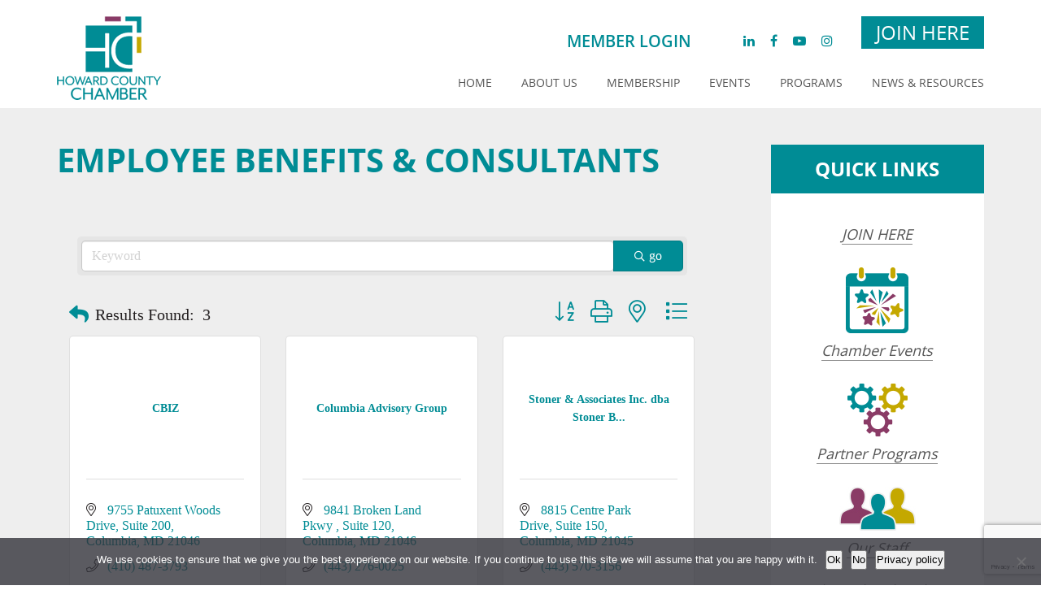

--- FILE ---
content_type: text/html; charset=utf-8
request_url: https://business.howardchamber.com/list/category/employee-benefits-consultants-133
body_size: 29102
content:

<!DOCTYPE html>
<html lang="en-US" class="no-js no-svg">
<head>
<!-- start injected HTML (CCID=3580) -->
<!-- page template: https://www.howardchamber.com/chambermaster-template/ -->
<base href="https://www.howardchamber.com/" />
<meta name="keywords" content="Howard County Chamber of Commerce,Columbia,directory,business search,member search" />
<meta name="description" content="Howard County Chamber of Commerce | Employee Benefits &amp; Consultants" />
<link href="https://business.howardchamber.com/integration/customerdefinedcss?_=A3VPYw2" rel="stylesheet" type="text/css" />
<link rel="alternate stylesheet" type="application/rss+xml" title="Employee Benefits & Consultants Category | Howard County Chamber of Commerce RSS Feed" href="https://business.howardchamber.com/list/rss/employee-benefits-consultants-133" />
<!-- end injected HTML -->

	<!-- Global site tag (gtag.js) - Google Analytics -->
<script async src="https://www.googletagmanager.com/gtag/js?id=UA-119988663-1"></script>
<script>
  window.dataLayer = window.dataLayer || [];
  function gtag(){dataLayer.push(arguments);}
  gtag('js', new Date());

  gtag('config', 'UA-119988663-1');
</script>
	
<meta charset="UTF-8">
<meta name="viewport" content="width=device-width, initial-scale=1">
<link rel="profile" href="https://gmpg.org/xfn/11">
<link rel="stylesheet" href="https://www.howardchamber.com/wp-content/themes/howard/assets/css/bootstrap.css" type="text/css">
<link rel="stylesheet" href="https://www.howardchamber.com/wp-content/themes/howard/assets/css/font-awesome.min.css" type="text/css">
<link rel="stylesheet" href="https://www.howardchamber.com/wp-content/themes/howard/assets/js/flexslider/flexslider.css">
<link rel="shortcut icon" type="text/css" href="https://www.howardchamber.com/wp-content/themes/howard/assets/images/favicon.ico">
<!--[if lt IE 9]>
	<link rel="stylesheet" type="text/css" href="assets/css/ie8.css">
	<![endif]-->

	<script id="Cookiebot" src="https://consent.cookiebot.com/uc.js" data-cbid="5ffacd95-c410-4458-b8fb-41c98fe3515b" type="text/javascript" async></script>
	
<script>(function(html){html.className = html.className.replace(/\bno-js\b/,'js')})(document.documentElement);</script>


	<!-- This site is optimized with the Yoast SEO plugin v26.7 - https://yoast.com/wordpress/plugins/seo/ -->
	<title>Employee Benefits & Consultants Category | Howard County Chamber of Commerce</title><link rel="canonical" href="https://business.howardchamber.com/list" />
	
	
	
	
	<meta property="article:modified_time" content="2019-10-25T14:08:25+00:00" />
	<meta name="twitter:card" content="summary_large_image" />
	<script type="application/ld+json" class="yoast-schema-graph"></script>
	<!-- / Yoast SEO plugin. -->


<link rel='dns-prefetch' href='//fonts.googleapis.com' />
<link href='https://fonts.gstatic.com' crossorigin rel='preconnect' />
<link rel="alternate" type="application/rss+xml" title="Howard County Chamber of Commerce &raquo; Feed" href="https://www.howardchamber.com/feed/" />


<style id='wp-img-auto-sizes-contain-inline-css' type='text/css'>
img:is([sizes=auto i],[sizes^="auto," i]){contain-intrinsic-size:3000px 1500px}
/*# sourceURL=wp-img-auto-sizes-contain-inline-css */
</style>
<style id='wp-emoji-styles-inline-css' type='text/css'>

	img.wp-smiley, img.emoji {
		display: inline !important;
		border: none !important;
		box-shadow: none !important;
		height: 1em !important;
		width: 1em !important;
		margin: 0 0.07em !important;
		vertical-align: -0.1em !important;
		background: none !important;
		padding: 0 !important;
	}
/*# sourceURL=wp-emoji-styles-inline-css */
</style>
<link rel='stylesheet' id='wp-block-library-css' href='https://www.howardchamber.com/wp-includes/css/dist/block-library/style.min.css?ver=6.9' type='text/css' media='all' />
<style id='global-styles-inline-css' type='text/css'>
:root{--wp--preset--aspect-ratio--square: 1;--wp--preset--aspect-ratio--4-3: 4/3;--wp--preset--aspect-ratio--3-4: 3/4;--wp--preset--aspect-ratio--3-2: 3/2;--wp--preset--aspect-ratio--2-3: 2/3;--wp--preset--aspect-ratio--16-9: 16/9;--wp--preset--aspect-ratio--9-16: 9/16;--wp--preset--color--black: #000000;--wp--preset--color--cyan-bluish-gray: #abb8c3;--wp--preset--color--white: #ffffff;--wp--preset--color--pale-pink: #f78da7;--wp--preset--color--vivid-red: #cf2e2e;--wp--preset--color--luminous-vivid-orange: #ff6900;--wp--preset--color--luminous-vivid-amber: #fcb900;--wp--preset--color--light-green-cyan: #7bdcb5;--wp--preset--color--vivid-green-cyan: #00d084;--wp--preset--color--pale-cyan-blue: #8ed1fc;--wp--preset--color--vivid-cyan-blue: #0693e3;--wp--preset--color--vivid-purple: #9b51e0;--wp--preset--gradient--vivid-cyan-blue-to-vivid-purple: linear-gradient(135deg,rgb(6,147,227) 0%,rgb(155,81,224) 100%);--wp--preset--gradient--light-green-cyan-to-vivid-green-cyan: linear-gradient(135deg,rgb(122,220,180) 0%,rgb(0,208,130) 100%);--wp--preset--gradient--luminous-vivid-amber-to-luminous-vivid-orange: linear-gradient(135deg,rgb(252,185,0) 0%,rgb(255,105,0) 100%);--wp--preset--gradient--luminous-vivid-orange-to-vivid-red: linear-gradient(135deg,rgb(255,105,0) 0%,rgb(207,46,46) 100%);--wp--preset--gradient--very-light-gray-to-cyan-bluish-gray: linear-gradient(135deg,rgb(238,238,238) 0%,rgb(169,184,195) 100%);--wp--preset--gradient--cool-to-warm-spectrum: linear-gradient(135deg,rgb(74,234,220) 0%,rgb(151,120,209) 20%,rgb(207,42,186) 40%,rgb(238,44,130) 60%,rgb(251,105,98) 80%,rgb(254,248,76) 100%);--wp--preset--gradient--blush-light-purple: linear-gradient(135deg,rgb(255,206,236) 0%,rgb(152,150,240) 100%);--wp--preset--gradient--blush-bordeaux: linear-gradient(135deg,rgb(254,205,165) 0%,rgb(254,45,45) 50%,rgb(107,0,62) 100%);--wp--preset--gradient--luminous-dusk: linear-gradient(135deg,rgb(255,203,112) 0%,rgb(199,81,192) 50%,rgb(65,88,208) 100%);--wp--preset--gradient--pale-ocean: linear-gradient(135deg,rgb(255,245,203) 0%,rgb(182,227,212) 50%,rgb(51,167,181) 100%);--wp--preset--gradient--electric-grass: linear-gradient(135deg,rgb(202,248,128) 0%,rgb(113,206,126) 100%);--wp--preset--gradient--midnight: linear-gradient(135deg,rgb(2,3,129) 0%,rgb(40,116,252) 100%);--wp--preset--font-size--small: 13px;--wp--preset--font-size--medium: 20px;--wp--preset--font-size--large: 36px;--wp--preset--font-size--x-large: 42px;--wp--preset--spacing--20: 0.44rem;--wp--preset--spacing--30: 0.67rem;--wp--preset--spacing--40: 1rem;--wp--preset--spacing--50: 1.5rem;--wp--preset--spacing--60: 2.25rem;--wp--preset--spacing--70: 3.38rem;--wp--preset--spacing--80: 5.06rem;--wp--preset--shadow--natural: 6px 6px 9px rgba(0, 0, 0, 0.2);--wp--preset--shadow--deep: 12px 12px 50px rgba(0, 0, 0, 0.4);--wp--preset--shadow--sharp: 6px 6px 0px rgba(0, 0, 0, 0.2);--wp--preset--shadow--outlined: 6px 6px 0px -3px rgb(255, 255, 255), 6px 6px rgb(0, 0, 0);--wp--preset--shadow--crisp: 6px 6px 0px rgb(0, 0, 0);}:where(.is-layout-flex){gap: 0.5em;}:where(.is-layout-grid){gap: 0.5em;}body .is-layout-flex{display: flex;}.is-layout-flex{flex-wrap: wrap;align-items: center;}.is-layout-flex > :is(*, div){margin: 0;}body .is-layout-grid{display: grid;}.is-layout-grid > :is(*, div){margin: 0;}:where(.wp-block-columns.is-layout-flex){gap: 2em;}:where(.wp-block-columns.is-layout-grid){gap: 2em;}:where(.wp-block-post-template.is-layout-flex){gap: 1.25em;}:where(.wp-block-post-template.is-layout-grid){gap: 1.25em;}.has-black-color{color: var(--wp--preset--color--black) !important;}.has-cyan-bluish-gray-color{color: var(--wp--preset--color--cyan-bluish-gray) !important;}.has-white-color{color: var(--wp--preset--color--white) !important;}.has-pale-pink-color{color: var(--wp--preset--color--pale-pink) !important;}.has-vivid-red-color{color: var(--wp--preset--color--vivid-red) !important;}.has-luminous-vivid-orange-color{color: var(--wp--preset--color--luminous-vivid-orange) !important;}.has-luminous-vivid-amber-color{color: var(--wp--preset--color--luminous-vivid-amber) !important;}.has-light-green-cyan-color{color: var(--wp--preset--color--light-green-cyan) !important;}.has-vivid-green-cyan-color{color: var(--wp--preset--color--vivid-green-cyan) !important;}.has-pale-cyan-blue-color{color: var(--wp--preset--color--pale-cyan-blue) !important;}.has-vivid-cyan-blue-color{color: var(--wp--preset--color--vivid-cyan-blue) !important;}.has-vivid-purple-color{color: var(--wp--preset--color--vivid-purple) !important;}.has-black-background-color{background-color: var(--wp--preset--color--black) !important;}.has-cyan-bluish-gray-background-color{background-color: var(--wp--preset--color--cyan-bluish-gray) !important;}.has-white-background-color{background-color: var(--wp--preset--color--white) !important;}.has-pale-pink-background-color{background-color: var(--wp--preset--color--pale-pink) !important;}.has-vivid-red-background-color{background-color: var(--wp--preset--color--vivid-red) !important;}.has-luminous-vivid-orange-background-color{background-color: var(--wp--preset--color--luminous-vivid-orange) !important;}.has-luminous-vivid-amber-background-color{background-color: var(--wp--preset--color--luminous-vivid-amber) !important;}.has-light-green-cyan-background-color{background-color: var(--wp--preset--color--light-green-cyan) !important;}.has-vivid-green-cyan-background-color{background-color: var(--wp--preset--color--vivid-green-cyan) !important;}.has-pale-cyan-blue-background-color{background-color: var(--wp--preset--color--pale-cyan-blue) !important;}.has-vivid-cyan-blue-background-color{background-color: var(--wp--preset--color--vivid-cyan-blue) !important;}.has-vivid-purple-background-color{background-color: var(--wp--preset--color--vivid-purple) !important;}.has-black-border-color{border-color: var(--wp--preset--color--black) !important;}.has-cyan-bluish-gray-border-color{border-color: var(--wp--preset--color--cyan-bluish-gray) !important;}.has-white-border-color{border-color: var(--wp--preset--color--white) !important;}.has-pale-pink-border-color{border-color: var(--wp--preset--color--pale-pink) !important;}.has-vivid-red-border-color{border-color: var(--wp--preset--color--vivid-red) !important;}.has-luminous-vivid-orange-border-color{border-color: var(--wp--preset--color--luminous-vivid-orange) !important;}.has-luminous-vivid-amber-border-color{border-color: var(--wp--preset--color--luminous-vivid-amber) !important;}.has-light-green-cyan-border-color{border-color: var(--wp--preset--color--light-green-cyan) !important;}.has-vivid-green-cyan-border-color{border-color: var(--wp--preset--color--vivid-green-cyan) !important;}.has-pale-cyan-blue-border-color{border-color: var(--wp--preset--color--pale-cyan-blue) !important;}.has-vivid-cyan-blue-border-color{border-color: var(--wp--preset--color--vivid-cyan-blue) !important;}.has-vivid-purple-border-color{border-color: var(--wp--preset--color--vivid-purple) !important;}.has-vivid-cyan-blue-to-vivid-purple-gradient-background{background: var(--wp--preset--gradient--vivid-cyan-blue-to-vivid-purple) !important;}.has-light-green-cyan-to-vivid-green-cyan-gradient-background{background: var(--wp--preset--gradient--light-green-cyan-to-vivid-green-cyan) !important;}.has-luminous-vivid-amber-to-luminous-vivid-orange-gradient-background{background: var(--wp--preset--gradient--luminous-vivid-amber-to-luminous-vivid-orange) !important;}.has-luminous-vivid-orange-to-vivid-red-gradient-background{background: var(--wp--preset--gradient--luminous-vivid-orange-to-vivid-red) !important;}.has-very-light-gray-to-cyan-bluish-gray-gradient-background{background: var(--wp--preset--gradient--very-light-gray-to-cyan-bluish-gray) !important;}.has-cool-to-warm-spectrum-gradient-background{background: var(--wp--preset--gradient--cool-to-warm-spectrum) !important;}.has-blush-light-purple-gradient-background{background: var(--wp--preset--gradient--blush-light-purple) !important;}.has-blush-bordeaux-gradient-background{background: var(--wp--preset--gradient--blush-bordeaux) !important;}.has-luminous-dusk-gradient-background{background: var(--wp--preset--gradient--luminous-dusk) !important;}.has-pale-ocean-gradient-background{background: var(--wp--preset--gradient--pale-ocean) !important;}.has-electric-grass-gradient-background{background: var(--wp--preset--gradient--electric-grass) !important;}.has-midnight-gradient-background{background: var(--wp--preset--gradient--midnight) !important;}.has-small-font-size{font-size: var(--wp--preset--font-size--small) !important;}.has-medium-font-size{font-size: var(--wp--preset--font-size--medium) !important;}.has-large-font-size{font-size: var(--wp--preset--font-size--large) !important;}.has-x-large-font-size{font-size: var(--wp--preset--font-size--x-large) !important;}
/*# sourceURL=global-styles-inline-css */
</style>

<style id='classic-theme-styles-inline-css' type='text/css'>
/*! This file is auto-generated */
.wp-block-button__link{color:#fff;background-color:#32373c;border-radius:9999px;box-shadow:none;text-decoration:none;padding:calc(.667em + 2px) calc(1.333em + 2px);font-size:1.125em}.wp-block-file__button{background:#32373c;color:#fff;text-decoration:none}
/*# sourceURL=/wp-includes/css/classic-themes.min.css */
</style>
<link rel='stylesheet' id='cookie-notice-front-css' href='https://www.howardchamber.com/wp-content/plugins/cookie-notice/css/front.min.css?ver=2.5.11' type='text/css' media='all' />
<link rel='stylesheet' id='twentyseventeen-fonts-css' href='https://fonts.googleapis.com/css?family=Libre+Franklin%3A300%2C300i%2C400%2C400i%2C600%2C600i%2C800%2C800i&#038;subset=latin%2Clatin-ext' type='text/css' media='all' />
<link rel='stylesheet' id='twentyseventeen-style-css' href='https://www.howardchamber.com/wp-content/themes/howard/style.css?ver=6.9' type='text/css' media='all' />
<link rel='stylesheet' id='cyclone-template-style-dark-0-css' href='https://www.howardchamber.com/wp-content/plugins/cyclone-slider-2/templates/dark/style.css?ver=3.2.0' type='text/css' media='all' />
<link rel='stylesheet' id='cyclone-template-style-default-0-css' href='https://www.howardchamber.com/wp-content/plugins/cyclone-slider-2/templates/default/style.css?ver=3.2.0' type='text/css' media='all' />
<link rel='stylesheet' id='cyclone-template-style-standard-0-css' href='https://www.howardchamber.com/wp-content/plugins/cyclone-slider-2/templates/standard/style.css?ver=3.2.0' type='text/css' media='all' />
<link rel='stylesheet' id='cyclone-template-style-thumbnails-0-css' href='https://www.howardchamber.com/wp-content/plugins/cyclone-slider-2/templates/thumbnails/style.css?ver=3.2.0' type='text/css' media='all' />
<link rel='stylesheet' id='wpgdprc-front-css-css' href='https://www.howardchamber.com/wp-content/plugins/wp-gdpr-compliance/Assets/css/front.css?ver=1706892685' type='text/css' media='all' />
<style id='wpgdprc-front-css-inline-css' type='text/css'>
:root{--wp-gdpr--bar--background-color: #000000;--wp-gdpr--bar--color: #ffffff;--wp-gdpr--button--background-color: #000000;--wp-gdpr--button--background-color--darken: #000000;--wp-gdpr--button--color: #ffffff;}
/*# sourceURL=wpgdprc-front-css-inline-css */
</style>
<script type="text/javascript" id="cookie-notice-front-js-before">
/* <![CDATA[ */
var cnArgs = {"ajaxUrl":"https:\/\/www.howardchamber.com\/wp-admin\/admin-ajax.php","nonce":"8befc6c300","hideEffect":"fade","position":"bottom","onScroll":true,"onScrollOffset":100,"onClick":false,"cookieName":"cookie_notice_accepted","cookieTime":2592000,"cookieTimeRejected":2592000,"globalCookie":false,"redirection":false,"cache":false,"revokeCookies":true,"revokeCookiesOpt":"automatic"};

//# sourceURL=cookie-notice-front-js-before
/* ]]> */
</script>
<script type="text/javascript" src="https://www.howardchamber.com/wp-content/plugins/cookie-notice/js/front.min.js?ver=2.5.11" id="cookie-notice-front-js"></script>
<script type="text/javascript" src="https://www.howardchamber.com/wp-includes/js/jquery/jquery.min.js?ver=3.7.1" id="jquery-core-js"></script>
<script type="text/javascript" src="https://www.howardchamber.com/wp-includes/js/jquery/jquery-migrate.min.js?ver=3.4.1" id="jquery-migrate-js"></script>
<script type="text/javascript" id="wpgdprc-front-js-js-extra">
/* <![CDATA[ */
var wpgdprcFront = {"ajaxUrl":"https://www.howardchamber.com/wp-admin/admin-ajax.php","ajaxNonce":"14fa7d30ec","ajaxArg":"security","pluginPrefix":"wpgdprc","blogId":"1","isMultiSite":"","locale":"en_US","showSignUpModal":"","showFormModal":"","cookieName":"wpgdprc-consent","consentVersion":"","path":"/","prefix":"wpgdprc"};
//# sourceURL=wpgdprc-front-js-js-extra
/* ]]> */
</script>
<script type="text/javascript" src="https://www.howardchamber.com/wp-content/plugins/wp-gdpr-compliance/Assets/js/front.min.js?ver=1706892685" id="wpgdprc-front-js-js"></script>
<link rel="alternate" title="JSON" type="application/json" href="https://www.howardchamber.com/wp-json/wp/v2/pages/5432" /><link rel="EditURI" type="application/rsd+xml" title="RSD" href="https://www.howardchamber.com/xmlrpc.php?rsd" />
<meta name="generator" content="WordPress 6.9" />
<link rel='shortlink' href='https://www.howardchamber.com/?p=5432' />

<!-- This site is using AdRotate v5.17.1 to display their advertisements - https://ajdg.solutions/ -->
<!-- AdRotate CSS -->
<style type="text/css" media="screen">
	.g { margin:0px; padding:0px; overflow:hidden; line-height:1; zoom:1; }
	.g img { height:auto; }
	.g-col { position:relative; float:left; }
	.g-col:first-child { margin-left: 0; }
	.g-col:last-child { margin-right: 0; }
	@media only screen and (max-width: 480px) {
		.g-col, .g-dyn, .g-single { width:100%; margin-left:0; margin-right:0; }
	}
</style>
<!-- /AdRotate CSS -->

<script type="text/javascript" src="https://secure.perk0mean.com/js/184953.js" ></script>
<noscript><img alt="" src="https://secure.perk0mean.com/184953.png" style="display:none;" /></noscript><!-- Google Tag Manager -->

<script>(function(w,d,s,l,i){w[l]=w[l]||[];w[l].push({'gtm.start':

new Date().getTime(),event:'gtm.js'});var f=d.getElementsByTagName(s)[0],

j=d.createElement(s),dl=l!='dataLayer'?'&l='+l:'';j.async=true;j.src=

'https://www.googletagmanager.com/gtm.js?id='+i+dl;f.parentNode.insertBefore(j,f);

})(window,document,'script','dataLayer','GTM-552PWSZ');</script>

<!-- End Google Tag Manager -->

 <link rel="icon" href="https://www.howardchamber.com/wp-content/uploads/2018/04/cropped-fav-32x32.png" sizes="32x32" />
<link rel="icon" href="https://www.howardchamber.com/wp-content/uploads/2018/04/cropped-fav-192x192.png" sizes="192x192" />
<link rel="apple-touch-icon" href="https://www.howardchamber.com/wp-content/uploads/2018/04/cropped-fav-180x180.png" />
<meta name="msapplication-TileImage" content="https://www.howardchamber.com/wp-content/uploads/2018/04/cropped-fav-270x270.png" />
			<!-- Easy Columns 2.1.1 by Pat Friedl http://www.patrickfriedl.com -->
			<link rel="stylesheet" href="https://www.howardchamber.com/wp-content/plugins/easy-columns/css/easy-columns.css" type="text/css" media="screen, projection" />
					<style type="text/css" id="wp-custom-css">
			/* Cookie notice button text styling */
#cn-accept-cookie, #cn-refuse-cookie, #cn-more-info, #cn-revoke-cookie {
	color: #000000 !important;
}
/* End styling */

.no_menu { cursor: pointer; }

div#connect1 {
	display:none;
}

.partner_list {}
h4.partner_cat_name { color: #993366; font-family: 'MS Sans Serif'; font-size: 30px; line-height: 36px; text-transform: uppercase; margin-bottom: 40px; }
ul.partner_list_ul { list-style: none; }
ul.partner_list_ul li { padding: 0; background: none; margin-bottom: 40px; }
ul.partner_list_ul li:after { content: "."; display: block; clear: both; visibility: hidden; line-height: 0; height: 0; overflow: hidden; }
ul.partner_list_ul li img { float: right; width: auto; max-width: 250px; max-height: 150px; }



#learnmore_section { text-align: center; padding: 15px 0; }
#learnmore_section p { margin: 0; font-family: 'open_sanssemibold'; }
#learnmore_section a.more_btn { color: #fff; background: #008c95; padding: 6px 20px; display: inline-block; vertical-align: middle; margin: 0 0 0 50px; font-size: 16px; }
#learnmore_section a.more_btn:hover { background: #0f767c; }

.sponsors_list {}
.sponsors_list h4.sponsors_cat_name { text-align: center; color: #565656; font-size: 26px; font-family: 'open_sansregular'; margin-bottom: 30px; }
.sponsors_list ul.sponsors_list_ul { list-style: none; margin: 0; text-align: center; }
.sponsors_list ul.sponsors_list_ul li { display: inline-block; vertical-align: top; width: 32%; padding: 0 30px; background: no-repeat; margin: 0 0 30px 0; }


#sponsorship_section { padding: 30px 0; text-align: center; }
#sponsorship_section h2 { color: #fff; background: #008c95; padding: 0px 50px; display: inline-block; vertical-align: middle; margin: 0 0 30px 0; font-size: 20px; font-family: 'open_sansregular'; }

/* Style the tab */
.tab { overflow: hidden; text-align: center; margin-bottom: 40px; }
.tab button { background-color: inherit; display: inline-block; vertical-align: top; border: none; outline: none; cursor: pointer; padding: 3px 10px; transition: 0.3s; font-size: 17px; }
.tab button:hover { color: #008c95; }
.tab button.active { color: #008c95; font-weight: bold; }
.tabcontent { display: none; padding: 6px 12px; -webkit-animation: fadeEffect 1s; animation: fadeEffect 1s; max-width: 500px; margin: 0 auto; }
.tabcontent h3 { font-family: 'open_sansregular'; font-weight: normal; color: #565656; font-size: 17px; margin-bottom: 25px; }
.tabcontent h3 strong { font-family: 'open_sanssemibold'; font-weight: normal; font-style: italic; }
.tabcontent h3 span.ava_red { color: #6f495e; }
.tabcontent ul {  text-align: left; }
.tabcontent ul li { font-size: 17px; margin-bottom: 7px; }
/*.tabcontent ul li:before { content: "- "; } */

/* Fade in tabs */
@-webkit-keyframes fadeEffect {
    from { opacity: 0; }
    to { opacity: 1; }
}

@keyframes fadeEffect {
    from { opacity: 0; }
    to { opacity: 1; }
}

#become_a_sponsor { padding: 0 0 50px 0; text-align: center; }
.sponsor_title { position: relative; }
.sponsor_title:before { content: ""; width: 100%; height: 1px; display: block; background: #a9a9a9; position: absolute; top: 22px; left: 0; }
#become_a_sponsor h2 { color: #fff; background: #008c95; padding: 0px 50px; display: inline-block; vertical-align: middle; margin: 0 0 80px 0; font-size: 20px; font-family: 'open_sansregular'; border-left: 35px solid #fff; border-right: 35px solid #fff; position: relative; z-index: 10; }
#become_a_sponsor .col-sm-6 { text-align: left; }
#become_a_sponsor h3 { color: #813f65; font-size: 20px; font-family: 'open_sansregular'; }
#become_a_sponsor p { color: #707070; font-size: 16px; font-family: 'open_sansregular'; }
#become_a_sponsor ul { list-style: none; }
#become_a_sponsor ul li { color: #707070; font-size: 16px; font-family: 'open_sanssemibold'; }

.agenda_block { background: #fff; padding: 20px; margin-bottom: 32px; }
.agenda_block h3.agenda_title { text-align: center; color: #389da5; }

.popup_content { max-width:1000px; }
.fancybox-bg { background: none !important; }
.fancybox-content { background: rgba(255, 255, 255, 0.92) !important; }
.speaker_image_block { width: 35%; float: left; padding: 0 70px 0 0; }
.speaker_image_block img { width: 100%; margin-bottom: 10px; }
.speaker_image_block h4 { font-size: 16px; }

.speaker_content_block { width: 65%; float: right; }
.speaker_content_block h3 { color: #616362; text-align: center; }
.speaker_content_block h4 { color: #616362; text-align: center; font-family: 'open_sansregular'; }
.speaker_popupcontent { padding-top: 30px; font-size: 16px; line-height: 29px; }
.speaker_popupcontent p { font-size: 16px; line-height: 29px; }

#speakers a.view_all { border: none; height: 43px; padding: 0 36px; color: #fff; background: #008c95; display: inline-block; margin: 40px 0 0 0; line-height: 43px; }
#speakers a.view_all:hover { background: #0f767c; }

#agenda_content p { font-size: 16px; line-height: 29px; }
#agenda_content p .subtitle { color: #954d75; }

.page-template-page-cyber-speakers .inner_banner { background-position: top center !important; min-height: 550px; }

#committee_list { padding-top: 30px; }
#committee_list table { width: 100%; }
#committee_list table td { padding: 10px 20px; vertical-align: top; }
#committee_list table td strong { font-size: 20px; }

#committee_list table td:nth-child(1) { padding-left: 0; }
#committee_list table td:nth-child(1) img { width: 150px; }
#committee_list table td:nth-child(3) img { width: 200px; }

.company_logo_mob { display: none; }

#blue_icons ul li { width: 20%; }
#blue_icons ul li img { max-width: 80px; }

#sponsors iframe { max-width: 100%; }

.linkedin_Icon { width: 22px; display: block; margin: 0 auto; }
.linkedin_Icon img { width: 22px; }

.list-flex ul { display: flex; flex-wrap: wrap; }
.list-flex ul li a.logo-main {  }


.page-id-6104 #speakers_list { padding: 60px 0 40px 0; }

.page-id-6053 #speakers ul:after { content: "."; display: block; clear: both; visibility: hidden; line-height: 0; height: 0; overflow: hidden; }
.page-id-6053 #speakers ul li { width: 33.333%; padding: 0 20px; }
.page-id-6053 #speakers ul li img { width: 100%; }

#foundation_partner { padding-bottom: 32px; }
#foundation_partner h2 { background: #565656; padding: 20px 0; margin-bottom: 0; text-align: center; font-size: 55px; text-transform: uppercase; color: #fff; margin-bottom: 32px; }
#foundation_partner img { max-width: 500px !important; display: block; margin: 0 auto; }




@media (min-width: 992px) and (max-width: 1199px) {
    .page-template-page-cyber-speakers .inner_banner { min-height: 460px; }
    #speakers_list ul li { padding: 0 30px; }
    #foundation_partner h2 { font-size: 50px; }

}

@media (min-width: 768px) and (max-width: 991px) {
    ul.partner_list_ul li img { max-width: 200px; }
    #mission_content { padding: 0; }
    #mission_block h2 { font-size: 25px; margin-bottom: 15px; }
    #mission_content p { line-height: 27px; font-size: 16px; }
    #sponsors ul li { padding: 0 10px; }
    #speakers { padding: 50px 0; }
    #speakers ul li { padding: 0 10px; }
    .page-id-6053 #speakers ul li { padding: 0 10px; }
    #speakers h4 { font-size: 15px; }
    #speakers h5 { font-size: 13px; }
    #speakers a { font-size: 15px; }
    #call_section p { font-size: 15px; }
    #speakers_list ul li { padding: 0 10px; }
    #speakers_list h4 { font-size: 17px; }
    #speakers_list a { font-size: 15px; }
    .sponsors_list h4.sponsors_cat_name { margin-bottom: 12px; font-size: 22px; }
    #sponsorship_section h2 { font-size: 18px; }
    .page-template-page-cyber-speakers .inner_banner { min-height: 400px; }
    #speakers_list ul li { width: 32%; }
    #foundation_partner h2 { font-size: 36px; }
    #foundation_partner img { max-width: 250px !important; }
}

@media (max-width: 767px) {
    ul.partner_list_ul li img { max-width: 200px; }
    #blue_icons ul li { font-size: 15px; }
    #blue_icons ul li img { max-width: 50px; font-size: 15px; }
    img.mission_image { margin-bottom: 20px; }
    #mission_block { padding-bottom: 30px; }
    #mission_content { padding: 0; }
    #mission_block h2 { font-size: 25px; margin-bottom: 15px; }
    #mission_content p { line-height: 26px; font-size: 16px; }
    #call_section { padding: 50px 0; }
    #call_form { padding: 30px 0 0 0; max-width: 100%; }
    #sponsors { padding: 30px 0 40px 0; }
    #sponsors h2 { font-size: 25px; }
    #sponsors ul li { padding: 0 5px; }
    #speakers { padding: 40px 0 20px 0; }
    #speakers ul li { float: none; display: inline-block; vertical-align: top; width: 48%; margin: 0 auto 30px auto; }
    .page-id-6053 #speakers ul li { width: 48%; padding: 0 10px; }
    #speakers_list ul li { float: none; width: 300px; padding: 0; margin: 0 auto 30px auto; }
    .sponsors_list h4.sponsors_cat_name { margin-bottom: 12px; font-size: 22px; }
    #sponsorship_section h2 { font-size: 18px; }
    .sponsors_list ul.sponsors_list_ul li { padding: 0 5px; }
    .tab button { font-size: 15px; padding: 3px 8px; }
    .tabcontent ul li { font-size: 16px; }
    #become_a_sponsor h2 { margin-bottom: 40px; }
    .fancybox-content { padding: 20px !important; }
    .speaker_image_block { width: 45%; padding: 0 20px 0 0; }
    .speaker_content_block { width: 55%; }
    .speaker_popupcontent p { font-size: 14px; line-height: 21px; }
    .page-template-page-cyber-speakers .inner_banner { min-height: 270px; }
    #committee_list table tr { display: block; margin-bottom: 20px; }
    #committee_list table tr:after { visibility: hidden; display: block; font-size: 0; content: " "; clear: both; height: 0; }
    #committee_list table td { display: block; }
    #committee_list table td:nth-child(1) { max-width: 30%; float: left; padding-right: 0; }
    #committee_list table td:nth-child(2) { max-width: 70%; float: left; }
    #committee_list table td:nth-child(3) { display: none; }
    .company_logo_mob { display: block; }
    .company_logo_mob img { width: 130px; }
    #committee_list table td strong { font-size: 17px; }
    #speakers h5 { font-size: 13px; }
    #speakers h4 { font-size: 18px; }
    #foundation_partner h2 { font-size: 28px; margin-bottom: 20px; }
    #foundation_partner img { max-width: 220px !important; }
}

@media (max-width: 480px) {
    ul.partner_list_ul li img { float: none; margin-bottom: 20px; }
    ul.partner_list_ul li { margin-bottom: 20px; }
    h4.partner_cat_name { font-size: 22px; line-height: 30px; }
    #blue_icons ul li { font-size: 11px; }
    #blue_icons ul li img { max-width: 32px; }
    #speakers ul li, .page-id-6053 #speakers ul li { width: 270px; }
    #speakers ul li img { width: 100%; }
    #speakers h4 { font-size: 17px; }
    #speakers a { font-size: 15px; }
    #speakers_list ul li { width: 270px; }
    #speakers_list ul li img { width: 100%; }
    #speakers_list h4 { font-size: 17px; }
    #speakers_list a { font-size: 15px; }
    #learnmore_section a.more_btn { font-size: 16px; display: block; max-width: 150px; margin: 12px auto 0 auto; }
    .sponsors_list ul.sponsors_list_ul { margin: 0 0 25px 0; }
    .sponsors_list ul.sponsors_list_ul li { width: 230px; margin: 0 0 15px 0; }
    #sponsorship_section h2 { padding: 0px 20px; font-size: 16px; }
    #become_a_sponsor h2 { border-left: 5px solid #fff; border-right: 5px solid #fff; padding: 0px 30px; font-size: 16px; }
    .speaker_image_block { width: 100%; max-width: 250px; padding: 0; float: none; margin-bottom: 40px; }
    .speaker_content_block { width: 100%; float: none; }
    .page-template-page-cyber-speakers .inner_banner { min-height: 160px; }
    #foundation_partner h2 { font-size: 18px; padding: 10px 0; }
}		</style>
			<!-- Global site tag (gtag.js) - Google Analytics -->
<script async src="https://www.googletagmanager.com/gtag/js?id=UA-58716740-21"></script>
<script type="text/plain" data-cookieconsent="statistics">
  window.dataLayer = window.dataLayer || [];
  function gtag(){dataLayer.push(arguments);}
  gtag('js', new Date());

  gtag('config', 'UA-58716740-21');
</script>
	

<link rel='stylesheet' id='owl_carousel_css-css' href='https://www.howardchamber.com/wp-content/plugins/slide-anything/owl-carousel/owl.carousel.css?ver=2.2.1.1' type='text/css' media='all' />
<link rel='stylesheet' id='owl_theme_css-css' href='https://www.howardchamber.com/wp-content/plugins/slide-anything/owl-carousel/sa-owl-theme.css?ver=2.0' type='text/css' media='all' />
<link rel='stylesheet' id='owl_animate_css-css' href='https://www.howardchamber.com/wp-content/plugins/slide-anything/owl-carousel/animate.min.css?ver=2.0' type='text/css' media='all' />
<link rel='stylesheet' id='lightgallery_css-css' href='https://www.howardchamber.com/wp-content/plugins/slide-anything/lightgallery/css/lightgallery.css?ver=2.5.0' type='text/css' media='all' />
<link rel='stylesheet' id='lightgallery_bundle_css-css' href='https://www.howardchamber.com/wp-content/plugins/slide-anything/lightgallery/css/lightgallery-bundle.min.css?ver=2.5.0' type='text/css' media='all' />
    <!-- jQuery first, then Popper.js, then Bootstrap JS -->
    <script src="https://code.jquery.com/jquery-3.7.1.min.js" crossorigin="anonymous"></script>
    <script type="text/javascript" src="https://code.jquery.com/ui/1.13.2/jquery-ui.min.js"></script>
<script src="https://business.howardchamber.com/Content/bundles/SEO4?v=jX-Yo1jNxYBrX6Ffq1gbxQahkKjKjLSiGjCSMnG9UuU1"></script>
    <script type="text/javascript" src="https://ajax.aspnetcdn.com/ajax/globalize/0.1.1/globalize.min.js"></script>
    <script type="text/javascript" src="https://ajax.aspnetcdn.com/ajax/globalize/0.1.1/cultures/globalize.culture.en-US.js"></script>
    <!-- Required meta tags -->
    <meta charset="utf-8">
    <meta name="viewport" content="width=device-width, initial-scale=1, shrink-to-fit=no">
    <link rel="stylesheet" href="https://code.jquery.com/ui/1.13.2/themes/base/jquery-ui.css" type="text/css" media="all" />
    <script type="text/javascript">
        var MNI = MNI || {};
        MNI.CurrentCulture = 'en-US';
        MNI.CultureDateFormat = 'M/d/yyyy';
        MNI.BaseUrl = 'https://business.howardchamber.com';
        MNI.jQuery = jQuery.noConflict(true);
        MNI.Page = {
            Domain: 'business.howardchamber.com',
            Context: 211,
            Category: 133,
            Member: null,
            MemberPagePopup: false
        };
        MNI.LayoutPromise = new Promise(function (resolve) {
            MNI.LayoutResolution = resolve;
        });
        MNI.MemberFilterUrl = 'list';
    </script>


    <script src="https://www.google.com/recaptcha/enterprise.js?render=6LfI_T8rAAAAAMkWHrLP_GfSf3tLy9tKa839wcWa" async defer></script>
    <script>

        const SITE_KEY = '6LfI_T8rAAAAAMkWHrLP_GfSf3tLy9tKa839wcWa';

        // Repeatedly check if grecaptcha has been loaded, and call the callback once it's available
        function waitForGrecaptcha(callback, retries = 10, interval = 1000) {
            if (typeof grecaptcha !== 'undefined' && grecaptcha.enterprise.execute) {
                callback();
            } else if (retries > 0) { 
                setTimeout(() => {
                    waitForGrecaptcha(callback, retries - 1, interval);
                }, interval);
            } else {
                console.error("grecaptcha is not available after multiple attempts");
            }
        }

        // Generates a reCAPTCHA v3 token using grecaptcha.enterprise and injects it into the given form.
        // If the token input doesn't exist, it creates one. Then it executes the callback with the token.
        function setReCaptchaToken(formElement, callback, action = 'submit') {
            grecaptcha.enterprise.ready(function () {
                grecaptcha.enterprise.execute(SITE_KEY, { action: action }).then(function (token) {

                    MNI.jQuery(function ($) {
                        let input = $(formElement).find("input[name='g-recaptcha-v3']");

                        if (input.length === 0) {
                            input = $('<input>', {
                                type: 'hidden',
                                name: 'g-recaptcha-v3',
                                value: token
                            });
                            $(formElement).append(input);
                        }
                        else
                            $(input).val(token);

                        if (typeof callback === 'function') callback(token);
                    })

                });
            });
        }

    </script>




<script src="https://business.howardchamber.com/Content/bundles/MNI?v=34V3-w6z5bLW9Yl7pjO3C5tja0TdKeHFrpRQ0eCPbz81"></script>

    <script type="text/javascript" src="https://maps.googleapis.com/maps/api/js?v=3&key=AIzaSyAACLyaFddZFsbbsMCsSY4lq7g6N4ycArE"></script>
    <!-- Bootstrap CSS -->
    <link type="text/css" href="https://business.howardchamber.com/Content/SEO4/css/bootstrap/bootstrap-ns.min.css" rel="stylesheet" />
<link href="https://business.howardchamber.com/Content/SEO4/css/fontawesome/css/fa.bundle?v=ruPA372u21djZ69Q5Ysnch4rq1PR55j8o6h6btgP60M1" rel="stylesheet"/>
<link href="https://business.howardchamber.com/Content/SEO4/css/v4-module.bundle?v=teKUclOSNwyO4iQ2s3q00X0U2jxs0Mkz0T6S0f4p_241" rel="stylesheet"/>
<meta name="referrer" content="origin" /></head>

<body data-rsssl=1 class="wp-singular page-template page-template-page-weblink-wide page-template-page-weblink-wide-php page page-id-5432 wp-theme-howard cookies-not-set group-blog has-header-image page-two-column colors-light modula-best-grid-gallery">
<!-- Google Tag Manager (noscript) -->

<noscript><iframe src=https://www.googletagmanager.com/ns.html?id=GTM-552PWSZ

height="0" width="0" style="display:none;visibility:hidden"></iframe></noscript>

<!-- End Google Tag Manager (noscript) -->


<div id="top_section">
	<div id="header">
		<div class="container">
			<div class="row">
				<div class="col-sm-2">
					<div id="logo">
						<a href="https://www.howardchamber.com/"><img src="https://www.howardchamber.com/wp-content/themes/howard/assets/images/logo.png"></a>
					</div><!-- logo -->
				</div><!-- col-sm-6 -->
				<div class="col-sm-10">
					<div class="right_top">

						<div class="login">
							<ul>
								<li class="hsearch_block">
									<div id="search_link">
									<a href="javascript:void(0)"><img data-id="160" src="https://www.howardchamber.com/wp-content/uploads/2021/01/search_icon.png" alt="" width="23" height="20" class="alignnone size-full wp-image-160" /></a>
								</div><!-- search_link -->
								<div class="header_search" style="display: none;">
										<div id="search-3" class="widget widget_search">

<form role="search" method="get" class="search-form" action="https://www.howardchamber.com/">
	<label for="search-form-696b534c0bf91">
		<span class="screen-reader-text">Search for:</span>
	</label>
	<input type="search" id="search-form-696b534c0bf91" class="search-field" placeholder="Search &hellip;" value="" name="s" />
	<button type="submit" class="search-submit"><svg class="icon icon-search" aria-hidden="true" role="img"> <use href="#icon-search" xlink:href="#icon-search"></use> </svg><span class="screen-reader-text">Search</span></button>
</form>
</div>								</div><!-- header_search -->

								</li>
	                            <li><div id="custom_html-2" class="widget_text widget widget_custom_html"><div class="textwidget custom-html-widget"><a href="https://business.howardchamber.com/login">Member Login</a>
</div></div></li>
							</ul>

							<div class="mob_header_search" style="display: none;">
								<div id="search-3" class="widget widget_search">

<form role="search" method="get" class="search-form" action="https://www.howardchamber.com/">
	<label for="search-form-696b534c0c314">
		<span class="screen-reader-text">Search for:</span>
	</label>
	<input type="search" id="search-form-696b534c0c314" class="search-field" placeholder="Search &hellip;" value="" name="s" />
	<button type="submit" class="search-submit"><svg class="icon icon-search" aria-hidden="true" role="img"> <use href="#icon-search" xlink:href="#icon-search"></use> </svg><span class="screen-reader-text">Search</span></button>
</form>
</div>							</div><!-- header_search -->
						</div><!-- login -->
						<div class="social">
							<div id="custom_html-3" class="widget_text widget widget_custom_html"><div class="textwidget custom-html-widget"><a href="https://www.linkedin.com/company/howard-county-chamber-of-commerce/"><i class="fa fa-linkedin"></i></a>
<a href="https://www.facebook.com/HowardChamber/"><i class="fa fa-facebook"></i></a>
<a href="https://www.youtube.com/user/HoCoChamber"><i class="fa fa-youtube-play"></i></a>
<a href="https://www.instagram.com/hocochamber/?hl=en"><i class="fa fa-instagram"></i></a></div></div>						</div><!-- social -->
                        <div id="custom_html-4" class="widget_text widget widget_custom_html"><div class="textwidget custom-html-widget"><a href="https://business.howardchamber.com/member/newmemberapp" class="join">Join Here</a></div></div>					</div>
					<!-- right_top -->

					<div class="menu">
						
<div class="navbar navbar-static-top bs-docs-nav" id="top" role="banner">
<div class="navbar-header">
	<button class="navbar-toggle collapsed" type="button" data-toggle="collapse" data-target="#bs-navbar" aria-controls="bs-navbar" aria-expanded="false">
		<span class="sr-only">Toggle navigation</span>
		<span class="icon-bar"></span>
		<span class="icon-bar"></span>
		<span class="icon-bar"></span>
	</button><!-- navbar-toggle collapsed -->
	<a href="#" class="navbar-brand visible-xs">Navigation</a>
</div><!-- navbar-header -->
<nav id="bs-navbar" class="collapse navbar-collapse">
	<div class="menu-main-menu-container"><ul id="menu-main-menu" class="nav navbar-nav"><li id="menu-item-23" class="menu-item menu-item-type-post_type menu-item-object-page menu-item-home menu-item-23"><a href="https://www.howardchamber.com/" data-ps2id-api="true">Home</a></li>
<li id="menu-item-418" class="menu-item menu-item-type-post_type menu-item-object-page menu-item-has-children menu-item-418"><a href="https://www.howardchamber.com/about/" data-ps2id-api="true">About Us<svg class="icon icon-angle-down" aria-hidden="true" role="img"> <use href="#icon-angle-down" xlink:href="#icon-angle-down"></use> </svg></a>
<ul class="sub-menu">
	<li id="menu-item-10507" class="menu-item menu-item-type-post_type menu-item-object-page menu-item-10507"><a href="https://www.howardchamber.com/about/" data-ps2id-api="true">Who We Are</a></li>
	<li id="menu-item-510" class="menu-item menu-item-type-post_type menu-item-object-page menu-item-510"><a href="https://www.howardchamber.com/staff/" data-ps2id-api="true">Staff</a></li>
	<li id="menu-item-1087" class="menu-item menu-item-type-post_type menu-item-object-page menu-item-1087"><a href="https://www.howardchamber.com/board-of-directors/" data-ps2id-api="true">Board of Directors</a></li>
	<li id="menu-item-903" class="menu-item menu-item-type-post_type menu-item-object-page menu-item-903"><a href="https://www.howardchamber.com/ambassadors/" data-ps2id-api="true">Ambassadors</a></li>
	<li id="menu-item-592" class="menu-item menu-item-type-post_type menu-item-object-page menu-item-592"><a href="https://www.howardchamber.com/annual-partners/" data-ps2id-api="true">Annual Partners</a></li>
	<li id="menu-item-5737" class="menu-item menu-item-type-custom menu-item-object-custom menu-item-5737"><a href="https://business.howardchamber.com/contact" data-ps2id-api="true">Contact Us</a></li>
</ul>
</li>
<li id="menu-item-892" class="no_menu menu-item menu-item-type-custom menu-item-object-custom menu-item-has-children menu-item-892"><a data-ps2id-api="true">Membership<svg class="icon icon-angle-down" aria-hidden="true" role="img"> <use href="#icon-angle-down" xlink:href="#icon-angle-down"></use> </svg></a>
<ul class="sub-menu">
	<li id="menu-item-296" class="menu-item menu-item-type-post_type menu-item-object-page menu-item-296"><a href="https://www.howardchamber.com/membership/" data-ps2id-api="true">Why Join?</a></li>
	<li id="menu-item-10633" class="menu-item menu-item-type-custom menu-item-object-custom menu-item-10633"><a href="https://business.howardchamber.com/member/newmemberapp" data-ps2id-api="true">Online Application</a></li>
	<li id="menu-item-599" class="menu-item menu-item-type-post_type menu-item-object-page menu-item-599"><a href="https://www.howardchamber.com/benefit-programs/" data-ps2id-api="true">Benefits &#038; Discounts</a></li>
	<li id="menu-item-6353" class="menu-item menu-item-type-custom menu-item-object-custom menu-item-6353"><a href="https://business.howardchamber.com/list" data-ps2id-api="true">Member Business Search</a></li>
	<li id="menu-item-9801" class="menu-item menu-item-type-custom menu-item-object-custom menu-item-9801"><a href="https://online.fliphtml5.com/qhyhp/kavz/" data-ps2id-api="true">Directory</a></li>
	<li id="menu-item-591" class="menu-item menu-item-type-post_type menu-item-object-page menu-item-591"><a href="https://www.howardchamber.com/committees/" data-ps2id-api="true">Committees</a></li>
	<li id="menu-item-301" class="menu-item menu-item-type-post_type menu-item-object-page menu-item-301"><a href="https://www.howardchamber.com/promote/" data-ps2id-api="true">Promotional Opportunities</a></li>
</ul>
</li>
<li id="menu-item-64" class="menu-item menu-item-type-custom menu-item-object-custom menu-item-has-children menu-item-64"><a href="https://business.howardchamber.com/events/catgid/6?q=&#038;Lookahead=360" data-ps2id-api="true">Events<svg class="icon icon-angle-down" aria-hidden="true" role="img"> <use href="#icon-angle-down" xlink:href="#icon-angle-down"></use> </svg></a>
<ul class="sub-menu">
	<li id="menu-item-7436" class="menu-item menu-item-type-custom menu-item-object-custom menu-item-7436"><a href="https://business.howardchamber.com/events/catgid/6?q=&#038;Lookahead=360" data-ps2id-api="true">#HoCoChamber Events</a></li>
	<li id="menu-item-5739" class="menu-item menu-item-type-custom menu-item-object-custom menu-item-5739"><a href="https://business.howardchamber.com/events/catgid/3" data-ps2id-api="true">Community Calendar</a></li>
	<li id="menu-item-3131" class="menu-item menu-item-type-post_type menu-item-object-page menu-item-3131"><a href="https://www.howardchamber.com/2020-womens-leadership-conference/" data-ps2id-api="true">Women’s Leadership Conference</a></li>
	<li id="menu-item-9890" class="menu-item menu-item-type-custom menu-item-object-custom menu-item-9890"><a href="https://business.howardchamber.com/events/details/2025-signature-event-5449" data-ps2id-api="true">Signature Event</a></li>
	<li id="menu-item-6049" class="menu-item menu-item-type-post_type menu-item-object-page menu-item-6049"><a href="https://www.howardchamber.com/chamber-event-descriptions/" data-ps2id-api="true">Chamber Event Descriptions</a></li>
</ul>
</li>
<li id="menu-item-7991" class="no_menu menu-item menu-item-type-custom menu-item-object-custom menu-item-has-children menu-item-7991"><a data-ps2id-api="true">Programs<svg class="icon icon-angle-down" aria-hidden="true" role="img"> <use href="#icon-angle-down" xlink:href="#icon-angle-down"></use> </svg></a>
<ul class="sub-menu">
	<li id="menu-item-244" class="menu-item menu-item-type-post_type menu-item-object-page menu-item-244"><a href="https://www.howardchamber.com/ypn/" data-ps2id-api="true">Young Professionals Network</a></li>
	<li id="menu-item-185" class="menu-item menu-item-type-post_type menu-item-object-page menu-item-185"><a href="https://www.howardchamber.com/legislative-advocacy/" data-ps2id-api="true">Legislative Advocacy</a></li>
	<li id="menu-item-10131" class="menu-item menu-item-type-post_type menu-item-object-page menu-item-10131"><a href="https://www.howardchamber.com/chamber-travel/" data-ps2id-api="true">Travel with the Chamber</a></li>
	<li id="menu-item-10676" class="menu-item menu-item-type-post_type menu-item-object-page menu-item-10676"><a href="https://www.howardchamber.com/energy-co-op/" data-ps2id-api="true">Chamber Energy Co-op</a></li>
	<li id="menu-item-7393" class="menu-item menu-item-type-custom menu-item-object-custom menu-item-7393"><a href="https://business.howardchamber.com/hotdeals/" data-ps2id-api="true">Hot Deals</a></li>
</ul>
</li>
<li id="menu-item-177" class="no_menu menu-item menu-item-type-custom menu-item-object-custom menu-item-has-children menu-item-177"><a data-ps2id-api="true">News &#038; Resources<svg class="icon icon-angle-down" aria-hidden="true" role="img"> <use href="#icon-angle-down" xlink:href="#icon-angle-down"></use> </svg></a>
<ul class="sub-menu">
	<li id="menu-item-10679" class="menu-item menu-item-type-custom menu-item-object-custom menu-item-10679"><a href="https://lp.constantcontactpages.com/sl/BCMW1uQ" data-ps2id-api="true">Newsletter Sign Up</a></li>
	<li id="menu-item-31" class="last_menu menu-item menu-item-type-post_type menu-item-object-page menu-item-31"><a href="https://www.howardchamber.com/news/" data-ps2id-api="true">Chamber News</a></li>
	<li id="menu-item-7491" class="last_menu menu-item menu-item-type-custom menu-item-object-custom menu-item-7491"><a href="https://business.howardchamber.com/news/" data-ps2id-api="true">Member News</a></li>
	<li id="menu-item-7394" class="menu-item menu-item-type-custom menu-item-object-custom menu-item-7394"><a href="https://business.howardchamber.com/jobs/" data-ps2id-api="true">Job Postings</a></li>
	<li id="menu-item-30" class="menu-item menu-item-type-post_type menu-item-object-page menu-item-30"><a href="https://www.howardchamber.com/business-in-howard-county/" data-ps2id-api="true">Business Resources</a></li>
	<li id="menu-item-181" class="menu-item menu-item-type-post_type menu-item-object-page menu-item-181"><a href="https://www.howardchamber.com/community-resources/" data-ps2id-api="true">Community Resources</a></li>
</ul>
</li>
</ul></div></nav><!-- bs-navbar -->
</div><!--navbar -->
					</div><!-- menu -->
				</div><!-- col-sm-6 -->
			</div><!-- row -->
		</div><!-- container-fluid -->
	</div><!-- header -->

	</div><!-- top_section -->
<style>
	#search_link {
	display:none;	
	}
</style>

<div id="page_outer" class="wide">
	<div class="container">
		
		<div class="row">
			<div class="col-sm-9">
				<div class="cont_outer">
				<div id="page_content" class="content">
					
<article id="post-5432" class="post-5432 page type-page status-publish hentry">
	<header class="entry-header">
		<h1 class="entry-title">Employee Benefits & Consultants</h1>			</header><!-- .entry-header -->
	<div class="entry-content">
		<p>    <div id="gzns">
        
<div class="container-fluid gz-search-results">
    <!-- pagetitle and deals buttons row, deals buttons are now removed but leaving div incase we add back in -->
    <div class="d-flex w-100 gz-pagetitle-dealsbuttons">
        
        

<div class="gz-dealsbuttons"></div>

    </div>
    <!-- intro text -->
    <!--banner ad -->



<div class="row gz-banner"><div class="col"><div class="mn-banner mn-banner-premier"><div id="mn-banner"><noscript><iframe src="https://business.howardchamber.com/sponsors/adsframe?context=211&amp;catgid=133&amp;maxWidth=480&amp;maxHeight=60&amp;max=1&amp;rotate=False" width="480" height="60" scrolling="no" frameborder="0" allowtransparency="true" marginwidth="0" marginheight="0"></iframe></noscript></div></div></div></div>
<script type="text/javascript">
    var _mnisq=_mnisq||[];
    _mnisq.push(["domain","business.howardchamber.com"],["context",211],["category",133],["max",5],["rotate",1],["maxWidth",480],["maxHeight",60],["create","mn-banner"]);
    (function(b,d,a,c){b.getElementById(d)||(c=b.getElementsByTagName(a)[0],a=b.createElement(a),a.type="text/javascript",a.async=!0,a.src="https://business.howardchamber.com/Content/Script/Ads.min.js",c.parentNode.insertBefore(a,c))})(document,"mni-ads-script","script");
</script>
        

<!-- search bar on several pages, internal components mostly the same but internal components differ-->
  <div class="row gz-directory-search-filters">
        <div class="col">
<form action="https://business.howardchamber.com/list/category/employee-benefits-consultants-133" id="SearchForm" method="get">                <div class="input-group gz-search-filters">
                <input for="search" type="text" class="form-control gz-search-keyword member-typeahead" aria-label="Search by keyword" placeholder="Keyword" name="q">
                                
                
                
                
                <span><input type="hidden" name="sa" value="False" /></span>
                <div class="input-group-append">
                    <button class="btn gz-search-btn" type="submit" role="search" aria-label="Search Submit"><i class="gz-far gz-fa-search"></i>go</button>
                </div>
                </div>
</form>            <!-- badge pills, these display if keyword or items in search are selected, not sure if they only need to display on the results page or both the main page and results -->    
            <div class="gz-search-pills">
                
                
            </div>   
            <input type="hidden" name="catgId" id="catgId" />
        </div>    
  </div>

    <!-- results count and sort -->
    <div class="row gz-toolbar">
        <div class="col">
            <div class="btn-toolbar justify-content-between gz-results-toolbar" role="toolbar" aria-label="Toolbar with button groups">
                <div class="input-group gz-results-found">
                    <div class="input-group-text gz-results-found-text" id="results-found">
                        <a class="gz-page-return" href="https://business.howardchamber.com/list" role="button" title="Back to Search"><i class="gz-fas gz-fa-reply"></i></a>
                        <span class="gz-subtitle gz-results-title">Results Found: </span>
                        <span class="gz-subtitle gz-results-count">3</span>
                    </div>
                </div>
                <div class="gz-toolbar-buttons">
                    <div class="btn-group gz-toolbar-group" role="group" aria-describedby="buttongroup" id="sorting"><span id="buttongroup" class="sr-only">Button group with nested dropdown</span>
                            <a type="button" class="gz-sort-alpha" role="button" title="Sort by A-Z" href="https://business.howardchamber.com/list/category/employee-benefits-consultants-133?o=alpha"><i class="gz-fal gz-fa-sort-alpha-down"></i><i class="gz-fal gz-fa-sort-alpha-up"></i><i class="gz-fal gz-fa-sort-numeric-down"></i></a>

                        <a class="gz-toolbar-btn" role="button" rel="nofollow" href="https://business.howardchamber.com/list/category/employee-benefits-consultants-133?rendermode=print" title="Print" onclick="return!MNI.Window.Print(this)"><i class="gz-fal gz-fa-print"></i></a>
                        <a class="gz-toolbar-btn" role="button" href="https://business.howardchamber.com/list/category/employee-benefits-consultants-133?o=&amp;dm=True" title="View on Map"><i class="gz-fal gz-fa-map-marker-alt"></i></a>
                        <a href="#" class="gz-view-btn gz-cards-view gz-toolbar-btn active" role="button" title="Card View"><i class="gz-fal gz-fa-th"></i></a>
                        <a href="#" class="gz-view-btn gz-list-view gz-toolbar-btn" role="button" title="List View"><i class="gz-fal gz-fa-list"></i></a>
                    </div>
                </div>
            </div>
        </div>
    </div>
<div class="row gz-cards gz-results-cards">
    <!-- start of first card, use this markup and repeat for each one-->
    <div class="gz-list-card-wrapper col-sm-6 col-md-4">

<script type="text/javascript">
    MNI.jQuery(function ($) {
        $(document).ready(function () {
            $('.gz-member-description').hover(
                function () {
                    var descElem = $(this);
                    var toolTipElem = descElem.parent().find('.tooltiptext');
                    var tolerance = 5; // The following check needs some tolerance due to varying pixel sizes setup
                    var isTruncated = descElem[0].scrollHeight > (descElem[0].clientHeight + tolerance);
                    if (isTruncated) toolTipElem.addClass('show');
                });
            $('.gz-list-card-wrapper .card-body').hover(
                function () {
                    // Do nothing. Hover In handled in above element selector. Hover Out handled below
                },
                function () {
                    $(this).parent().find('.tooltiptext.show').removeClass('show');
                }
            );
        });
    });
</script>
<div class="card gz-results-card gz-web-participation-10 gz-no-logo gz-nonsponsor" data-memid="31951" data-gz-wp="Basic">
    <div class="card-header">
        <a href="https://business.howardchamber.com/list/member/cbiz-31951" alt="CBIZ">
                <span class="gz-img-placeholder">CBIZ</span>
            </a>
        <!-- if no image, omit img and display span of text <span class="gz-img-placeholder">Charter Communications</span> -->
        <!--if membership type display span, add class of membership type next to .gz-membership-type -->
        
    </div>
    <div class="card-body gz-card-top">
        <h5 class="card-title gz-card-title" itemprop="name">
            <a href="https://business.howardchamber.com/list/member/cbiz-31951" alt="CBIZ">CBIZ</a>
        </h5>
    </div>
    <div class="card-body gz-results-card-body">
        <ul class="list-group list-group-flush">
                <li class="list-group-item gz-card-address">
                    <a href="https://www.google.com/maps?q=9755%20Patuxent%20Woods%20Drive,%20Suite%20200,%20Columbia,%20MD,%2021046" onclick="MNI.Hit.MemberMap(31951)" target="_blank" class="card-link">
                        <i class="gz-fal gz-fa-map-marker-alt"></i>
                        <span class="gz-street-address" itemprop="streetAddress">9755 Patuxent Woods Drive, Suite 200</span>
                        
                        
                        
                        <div itemprop="citystatezip">
                            <span class="gz-address-city">Columbia</span>
                            <span>MD</span>
                            <span>21046</span>
                        </div>
                    </a>
                </li>
            <li class="list-group-item gz-card-phone">
                <a href="tel:4104873793" class="card-link"><i class="gz-fal gz-fa-phone"></i><span>(410) 487-3793</span></a>
            </li>
            
        </ul>
    </div>
    <!--if membership deals buttons are activated display card footer, if not omit entire footer-->
</div>
</div><div class="gz-list-card-wrapper col-sm-6 col-md-4">

<script type="text/javascript">
    MNI.jQuery(function ($) {
        $(document).ready(function () {
            $('.gz-member-description').hover(
                function () {
                    var descElem = $(this);
                    var toolTipElem = descElem.parent().find('.tooltiptext');
                    var tolerance = 5; // The following check needs some tolerance due to varying pixel sizes setup
                    var isTruncated = descElem[0].scrollHeight > (descElem[0].clientHeight + tolerance);
                    if (isTruncated) toolTipElem.addClass('show');
                });
            $('.gz-list-card-wrapper .card-body').hover(
                function () {
                    // Do nothing. Hover In handled in above element selector. Hover Out handled below
                },
                function () {
                    $(this).parent().find('.tooltiptext.show').removeClass('show');
                }
            );
        });
    });
</script>
<div class="card gz-results-card gz-web-participation-10 gz-no-logo gz-nonsponsor" data-memid="7358" data-gz-wp="Basic">
    <div class="card-header">
        <a href="https://business.howardchamber.com/list/member/columbia-advisory-group-7358" alt="Columbia Advisory Group ">
                <span class="gz-img-placeholder">Columbia Advisory Group </span>
            </a>
        <!-- if no image, omit img and display span of text <span class="gz-img-placeholder">Charter Communications</span> -->
        <!--if membership type display span, add class of membership type next to .gz-membership-type -->
        
    </div>
    <div class="card-body gz-card-top">
        <h5 class="card-title gz-card-title" itemprop="name">
            <a href="https://business.howardchamber.com/list/member/columbia-advisory-group-7358" alt="Columbia Advisory Group ">Columbia Advisory Group </a>
        </h5>
    </div>
    <div class="card-body gz-results-card-body">
        <ul class="list-group list-group-flush">
                <li class="list-group-item gz-card-address">
                    <a href="https://www.google.com/maps?q=9841%20Broken%20Land%20Pkwy%20,%20Suite%20120,%20Columbia,%20MD,%2021046" onclick="MNI.Hit.MemberMap(7358)" target="_blank" class="card-link">
                        <i class="gz-fal gz-fa-map-marker-alt"></i>
                        <span class="gz-street-address" itemprop="streetAddress">9841 Broken Land Pkwy </span>
                        <span class="gz-street-address">Suite 120</span>
                        
                        
                        <div itemprop="citystatezip">
                            <span class="gz-address-city">Columbia</span>
                            <span>MD</span>
                            <span>21046</span>
                        </div>
                    </a>
                </li>
            <li class="list-group-item gz-card-phone">
                <a href="tel:4432760025" class="card-link"><i class="gz-fal gz-fa-phone"></i><span>(443) 276-0025</span></a>
            </li>
            
        </ul>
    </div>
    <!--if membership deals buttons are activated display card footer, if not omit entire footer-->
</div>
</div><div class="gz-list-card-wrapper col-sm-6 col-md-4">

<script type="text/javascript">
    MNI.jQuery(function ($) {
        $(document).ready(function () {
            $('.gz-member-description').hover(
                function () {
                    var descElem = $(this);
                    var toolTipElem = descElem.parent().find('.tooltiptext');
                    var tolerance = 5; // The following check needs some tolerance due to varying pixel sizes setup
                    var isTruncated = descElem[0].scrollHeight > (descElem[0].clientHeight + tolerance);
                    if (isTruncated) toolTipElem.addClass('show');
                });
            $('.gz-list-card-wrapper .card-body').hover(
                function () {
                    // Do nothing. Hover In handled in above element selector. Hover Out handled below
                },
                function () {
                    $(this).parent().find('.tooltiptext.show').removeClass('show');
                }
            );
        });
    });
</script>
<div class="card gz-results-card gz-web-participation-10 gz-no-logo gz-nonsponsor" data-memid="31547" data-gz-wp="Basic">
    <div class="card-header">
        <a href="https://business.howardchamber.com/list/member/stoner-associates-inc-dba-stoner-benefit-advisors-31547" alt="Stoner &amp; Associates Inc. dba Stoner Benefit Advisors">
                <span class="gz-img-placeholder">Stoner &amp; Associates Inc. dba Stoner B...</span>
            </a>
        <!-- if no image, omit img and display span of text <span class="gz-img-placeholder">Charter Communications</span> -->
        <!--if membership type display span, add class of membership type next to .gz-membership-type -->
        
    </div>
    <div class="card-body gz-card-top">
        <h5 class="card-title gz-card-title" itemprop="name">
            <a href="https://business.howardchamber.com/list/member/stoner-associates-inc-dba-stoner-benefit-advisors-31547" alt="Stoner &amp; Associates Inc. dba Stoner Benefit Advisors">Stoner &amp; Associates Inc. dba Stoner Benefit Advisors</a>
        </h5>
    </div>
    <div class="card-body gz-results-card-body">
        <ul class="list-group list-group-flush">
                <li class="list-group-item gz-card-address">
                    <a href="https://www.google.com/maps?q=8815%20Centre%20Park%20Drive,%20Suite%20150,%20Columbia,%20MD,%2021045" onclick="MNI.Hit.MemberMap(31547)" target="_blank" class="card-link">
                        <i class="gz-fal gz-fa-map-marker-alt"></i>
                        <span class="gz-street-address" itemprop="streetAddress">8815 Centre Park Drive</span>
                        <span class="gz-street-address">Suite 150</span>
                        
                        
                        <div itemprop="citystatezip">
                            <span class="gz-address-city">Columbia</span>
                            <span>MD</span>
                            <span>21045</span>
                        </div>
                    </a>
                </li>
            <li class="list-group-item gz-card-phone">
                <a href="tel:4435703156" class="card-link"><i class="gz-fal gz-fa-phone"></i><span>(443) 570-3156</span></a>
            </li>
            
        </ul>
    </div>
    <!--if membership deals buttons are activated display card footer, if not omit entire footer-->
</div>
</div>
</div><!-- end of cards row --> 
        
    <div class="row gz-footer-navigation" role="navigation">
        <div class="col">
            <a href="https://business.howardchamber.com/list/">Business Directory</a>
            
            <a href="https://business.howardchamber.com/events/">Events Calendar</a>
            <a href="https://business.howardchamber.com/hotdeals/">Hot Deals</a>
            
            
            <a href="https://business.howardchamber.com/jobs/">Job Postings</a>
            <a href="https://business.howardchamber.com/contact/">Contact Us</a>
            
            
            
        </div>
    </div>

    <div class="row gz-footer-logo">
        <div class="col text-center">
            <a href="http://www.growthzone.com/" target="_blank">
                <img alt="GrowthZone - Membership Management Software" src="https://public.chambermaster.com/content/images/powbyCM_100x33.png" border="0">
            </a>
        </div>
    </div>
</div><!-- container fluid close -->

        
    <script type="text/javascript">
        MNI.DEFAULT_LISTING = 0;
        (function ($) {
            $(function () {
                $('#gz-directory-contactform .gz-toolbar-btn').click(function (e) {
                    e.preventDefault();
                    $('#gz-directory-contactform').submit();
                });
            });
        })(MNI.jQuery);
    </script>

        <!-- JavaScript for Bootstrap 4 components -->
        <!-- js to make 4 column layout instead of 3 column when the module page content area is larger than 950, this is to accomodate for full-width templates and templates that have sidebars-->
        <script type="text/javascript">
            (function ($) {
                $(function () {
                    var $gzns = $('#gzns');
                    var $info = $('#gzns').find('.col-sm-6.col-md-4');
                    if ($gzns.width() > 950) {
                        $info.addClass('col-lg-3');
                    }

                    var store = window.localStorage;
                    var key = "2-list-view";
                    var printKey = "24-list-view";
                    $('.gz-view-btn').click(function (e) {
                        e.preventDefault();
                        $('.gz-view-btn').removeClass('active');
                        $(this).addClass('active');
                        if ($(this).hasClass('gz-list-view')) {
                            store.setItem(key, true);
                            store.setItem(printKey, true);
                            $('.gz-list-card-wrapper').removeClass('col-sm-6 col-md-4').addClass('gz-list-col');
                        } else {
                            store.setItem(key, false);
                            store.setItem(printKey, false);
                            $('.gz-list-card-wrapper').addClass('col-sm-6 col-md-4').removeClass('gz-list-col');
                        }
                    });
                    
                    var isListView = store.getItem(key) == null ? MNI.DEFAULT_LISTING : store.getItem(key) == "true";
                    if (isListView) $('.gz-view-btn.gz-list-view').click();
                    store.setItem(printKey, isListView);
                    MNI.LayoutResolution();

                    (function ($modal) {
                        if ($modal[0]) {
                            $('#gz-info-contactfriend').on('shown.bs.modal', function (e) {
                                $modal.css('max-height', $(window).height() + 'px');
                                $modal.addClass('isLoading');
                                $.ajax({ url: MNI.BaseUrl + '/inforeq/contactFriend?itemType='+MNI.ITEM_TYPE+'&itemId='+MNI.ITEM_ID })
                                    .then(function (r) {
                                        $modal.find('.modal-body')
                                            .html($.parseHTML(r.Html));
                                        $modal.removeClass('isLoading');
                                        $('#gz-info-contactfriend').addClass('in');
                                        $.getScript("https://www.google.com/recaptcha/api.js");
                                    });
                            });
                            $('#gz-info-contactfriend .send-btn').click(function () {
                                var $form = $modal.find('form');
                                $modal.addClass('isLoading');
                                $.ajax({
                                    url: $form.attr('action'),
                                    type: 'POST',
                                    data: $form.serialize(),
                                    dataType: 'json'
                                }).then(function (r) {
                                    if (r.Success) $('#gz-info-contactfriend').modal('hide');
                                    else $modal.find('.modal-body').html($.parseHTML(r.Html));
                                    $.getScript("https://www.google.com/recaptcha/api.js");
                                    $modal.removeClass('isLoading');
                                });
                            });
                        }
                    })($('#gz-info-contactfriend .modal-content'));

                    (function ($modal) {
                        if ($modal[0]) {
                            $('#gz-info-subscribe').on('shown.bs.modal', function (e) {
                            $('#gz-info-subscribe .send-btn').show();
                            $modal.addClass('isLoading');
                                $.ajax({ url: MNI.SUBSCRIBE_URL })
                                .then(function (r) {
                                    $modal.find('.modal-body')
                                        .html(r);

                                    $modal.removeClass('isLoading');
                                });
                            });
                            $('#gz-info-subscribe .send-btn').click(function () {
                                var $form = $modal.find('form');
                                $modal.addClass('isLoading');

                                waitForGrecaptcha(() => {
                                    setReCaptchaToken($form, () => {
                                        $.ajax({
                                            url: $form.attr('action'),
                                            type: 'POST',
                                            data: $form.serialize()
                                        }).then(function (r) {
                                            if (r.toLowerCase().search('thank you') != -1) {
                                                $('#gz-info-subscribe .send-btn').hide();
                                            }
                                            $modal.find('.modal-body').html(r);
                                            $modal.removeClass('isLoading');
                                        });
                                    }, "hotDealsSubscribe");
                                })                        
                            });
                        }
                    })($('#gz-info-subscribe .modal-content'));

                    (function ($modal) {
                        $('#gz-info-calendarformat').on('shown.bs.modal', function (e) {
                            var backdropElem = "<div class=\"modal-backdrop fade in\" style=\"height: 731px;\" ></div >";
                            $('#gz-info-calendarformat').addClass('in');                           
                            if (!($('#gz-info-calendarformat .modal-backdrop').length)) {
                                $('#gz-info-calendarformat').prepend(backdropElem);
                            }
                            else {
                                $('#gz-info-calendarformat .modal-backdrop').addClass('in');
                            }
                        });
                        $('#gz-info-calendarformat').on('hidden.bs.modal', function (e) {
                            $('#gz-info-calendarformat').removeClass('in');
                            $('#gz-info-calendarformat .modal-backdrop').remove();
                        });
                        if ($modal[0]) {
                            $('.calendarLink').click(function (e) {
                                $('#gz-info-calendarformat').modal('hide');
                            });
                        }
                    })($('#gz-info-calendarformat .modal-content'));

                    // Constructs the Find Members type ahead suggestion engine. Tokenizes on the Name item in the remote return object. Case Sensitive usage.
                    var members = new Bloodhound({
                        datumTokenizer: Bloodhound.tokenizers.whitespace,
                        queryTokenizer: Bloodhound.tokenizers.whitespace,
                        remote: {
                            url: MNI.BaseUrl + '/list/find?q=%searchTerm',
                            wildcard: '%searchTerm',
                            replace: function () {
                                var q = MNI.BaseUrl + '/list/find?q=' + encodeURIComponent($('.gz-search-keyword').val());
                                var categoryId = $('#catgId').val();
                                var quickLinkId = $('#qlId').val();
                                if (categoryId) {
                                    q += "&catgId=" + encodeURIComponent(categoryId);
                                }
                                if (quickLinkId) {
                                    q += "&qlid=" + encodeURIComponent(quickLinkId);
                                }
                                return q;
                            }
                        }
                    });

                    // Initializing the typeahead using the Bloodhound remote dataset. Display the Name and Type from the dataset via the suggestion template. Case sensitive.
                    $('.member-typeahead').typeahead({
                        hint: false,
                    },
                        {
                            display: 'Name',
                            source: members,
                            limit: Infinity,
                            templates: {
                                suggestion: function (data) { return '<div class="mn-autocomplete"><span class="mn-autocomplete-name">' + data.Name + '</span></br><span class="mn-autocomplete-type">' + data.Type + '</span></div>' }
                            }
                    });

                    $('.member-typeahead').on('typeahead:selected', function (evt, item) {
                        var openInNewWindow = MNI.Page.MemberPagePopup
                        var doAction = openInNewWindow ? MNI.openNewWindow : MNI.redirectTo;

                        switch (item.ResultType) {
                            case 1: // AutocompleteSearchResultType.Category
                                doAction(MNI.Path.Category(item.SlugWithID));
                                break;
                            case 2: // AutocompleteSearchResultType.QuickLink
                                doAction(MNI.Path.QuickLink(item.SlugWithID));
                                break;
                            case 3: // AutocompleteSearchResultType.Member
                                if (item.MemberPageAction == 1) {
                                    MNI.logHitStat("mbrws", item.ID).then(function () {
                                        var location = item.WebParticipation < 10 ? MNI.Path.MemberKeywordSearch(item.Name) : MNI.Path.Member(item.SlugWithID);
                                        doAction(location);
                                    });
                                }
                                else {
                                    var location = item.WebParticipation < 10 ? MNI.Path.MemberKeywordSearch(item.Name) : MNI.Path.Member(item.SlugWithID);
                                    doAction(location);
                                }
                                break;
                        }
                    })

                    $('#category-select').change(function () {
                        // Store the category ID in a hidden field so the remote fetch can use it when necessary
                        var categoryId = $('#category-select option:selected').val();
                        $('#catgId').val(categoryId);
                        // Don't rely on prior locally cached data when the category is changed.
                        $('.member-typeahead').typeahead('destroy');
                        $('.member-typeahead').typeahead({
                            hint: false,
                        },
                            {
                                display: 'Name',
                                source: members,
                                limit: Infinity,
                                templates: {
                                    suggestion: function (data) { return '<div class="mn-autocomplete"><span class="mn-autocomplete-name">' + data.Name + '</span></br><span class="mn-autocomplete-type">' + data.Type + '</span></div>' }
                                }
                            });
                    });
                    MNI.Plugins.AutoComplete.Init('#mn-search-geoip input', { path: '/' + MNI.MemberFilterUrl + '/find-geographic' });
                });
            })(MNI.jQuery);
        </script>
    </div>
</p>
	</div><!-- .entry-content -->
</article><!-- #post-## -->
				</div><!-- page_content -->
				</div>
			</div><!-- col-sm-8 -->
			
			<div class="col-sm-3">
				<div class="sidebar_outer">
					<div class="inner_sidebar">
						<div id="nav_menu-3" class="widget widget_nav_menu"><h2 class="widget-title">Quick Links</h2><div class="menu-sidebar-menu-container"><ul id="menu-sidebar-menu" class="menu"><li id="menu-item-1134" class="menu-item menu-item-type-custom menu-item-object-custom menu-item-1134"><a href="https://business.howardchamber.com/member/newmemberapp" data-ps2id-api="true">JOIN HERE</a></li>
<li id="menu-item-147" class="menu-item menu-item-type-custom menu-item-object-custom menu-item-147"><a href="https://business.howardchamber.com/events/catgid/6" data-ps2id-api="true"><img data-id="158"  src="https://www.howardchamber.com//wp-content/uploads/2018/04/event.png" alt="" width="77" height="81" class="alignnone size-full wp-image-158" />Chamber Events</a></li>
<li id="menu-item-772" class="menu-item menu-item-type-custom menu-item-object-custom menu-item-772"><a href="https://www.howardchamber.com/partner-programs/" data-ps2id-api="true"><img data-id="157"  src="https://www.howardchamber.com//wp-content/uploads/2018/04/partner.png" alt="" width="74" height="65" class="alignnone size-full wp-image-157" />Partner Programs</a></li>
<li id="menu-item-773" class="menu-item menu-item-type-post_type menu-item-object-page menu-item-773"><a href="https://www.howardchamber.com/staff/" data-ps2id-api="true"><img data-id="159"  src="https://www.howardchamber.com/wp-content/uploads/2018/04/who.jpg" alt="" width="94" height="54" class="alignnone size-full wp-image-159" />Our Staff</a></li>
<li id="menu-item-431" class="menu-item menu-item-type-post_type menu-item-object-page menu-item-431"><a href="https://www.howardchamber.com/about/" data-ps2id-api="true">About the Chamber</a></li>
<li id="menu-item-1133" class="menu-item menu-item-type-custom menu-item-object-custom menu-item-1133"><a href="https://business.howardchamber.com/list" data-ps2id-api="true">Directory</a></li>
<li id="menu-item-5736" class="menu-item menu-item-type-custom menu-item-object-custom menu-item-5736"><a href="https://business.howardchamber.com/contact" data-ps2id-api="true">Contact Us</a></li>
</ul></div></div>					</div><!-- inner_sidebar -->
				</div>
			</div><!-- col-sm-4 -->
		</div><!-- row -->
	</div><!-- container -->
</div><!-- page_outer -->


<div id="foundation_partner">
	</div><!-- partners -->

<div id="partners">
	<h2 class="title">Legacy Partners</h2>
	<div class="container-fluid">
		<div class="row">
			<div class="col-sm-12">
				<div class="partner_inner">
					<div id="text-2" class="widget widget_text">			<div class="textwidget"><div class='white' style='background:rgba(0,0,0,0); border:solid 0px rgba(0,0,0,0); border-radius:0px; padding:0px 0px 0px 0px;'>
<div id='slider_114' class='owl-carousel sa_owl_theme autohide-arrows' data-slider-id='slider_114' style='visibility:hidden;'>
<div id='slider_114_slide01' class='sa_hover_container' style='padding:0% 10%; margin:0px 0%; background-image:url(&quot;https://www.howardchamber.com/wp-content/uploads/2018/05/apple_ford_lincoln.png&quot;); background-position:center center; background-size:contain; background-repeat:no-repeat; min-height:70px; '></div>
<div id='slider_114_slide02' class='sa_hover_container' style='padding:0% 10%; margin:0px 0%; background-image:url(&quot;https://www.howardchamber.com/wp-content/uploads/2025/03/TBM-1.png&quot;); background-position:center center; background-size:contain; background-repeat:no-repeat; min-height:70px; '><p>&nbsp;</p>
<p>&nbsp;</p></div>
<div id='slider_114_slide03' class='sa_hover_container' style='padding:0% 10%; margin:0px 0%; background-image:url(&quot;https://www.howardchamber.com/wp-content/uploads/2022/01/COPT_MainCentered_FullColor_RGB-023-update-600x0-c-default.png&quot;); background-position:center center; background-size:contain; background-repeat:no-repeat; min-height:70px; '><p>&nbsp;</p>
<p>&nbsp;</p></div>
<div id='slider_114_slide04' class='sa_hover_container' style='padding:0% 10%; margin:0px 0%; background-image:url(&quot;https://www.howardchamber.com/wp-content/uploads/2020/02/HHC-Stacked-Logo-Blue-1.png&quot;); background-position:center center; background-size:contain; background-repeat:no-repeat; min-height:70px; '><p>&nbsp;</p>
<p>&nbsp;</p></div>
<div id='slider_114_slide05' class='sa_hover_container' style='padding:0% 10%; margin:0px 0%; background-image:url(&quot;https://www.howardchamber.com/wp-content/uploads/2018/04/H-HCMC2-sponsorship-only.png&quot;); background-position:center center; background-size:contain; background-repeat:no-repeat; min-height:70px; '></div>
<div id='slider_114_slide06' class='sa_hover_container' style='padding:0% 10%; margin:0px 0%; background-image:url(&quot;https://www.howardchamber.com/wp-content/uploads/2018/04/MT_Bank.png&quot;); background-position:center center; background-size:contain; background-repeat:no-repeat; min-height:70px; '><p>&nbsp;</p>
<p>&nbsp;</p></div>
</div>
</div>
<script type='text/javascript'>
	jQuery(document).ready(function() {
		jQuery('#slider_114').owlCarousel({
			responsive:{
				0:{ items:1 },
				480:{ items:1 },
				768:{ items:2 },
				980:{ items:3 },
				1200:{ items:3 },
				1500:{ items:3 }
			},
			autoplay : true,
			autoplayTimeout : 4000,
			autoplayHoverPause : true,
			smartSpeed : 300,
			fluidSpeed : 300,
			autoplaySpeed : 300,
			navSpeed : 300,
			dotsSpeed : 300,
			loop : true,
			nav : true,
			navText : ['Previous','Next'],
			dots : false,
			responsiveRefreshRate : 200,
			slideBy : 1,
			mergeFit : true,
			autoHeight : false,
			mouseDrag : true,
			touchDrag : true
		});
		jQuery('#slider_114').css('visibility', 'visible');
		var owl_goto = jQuery('#slider_114');
		jQuery('.slider_114_goto1').click(function(event){
			owl_goto.trigger('to.owl.carousel', 0);
		});
		jQuery('.slider_114_goto2').click(function(event){
			owl_goto.trigger('to.owl.carousel', 1);
		});
		jQuery('.slider_114_goto3').click(function(event){
			owl_goto.trigger('to.owl.carousel', 2);
		});
		jQuery('.slider_114_goto4').click(function(event){
			owl_goto.trigger('to.owl.carousel', 3);
		});
		jQuery('.slider_114_goto5').click(function(event){
			owl_goto.trigger('to.owl.carousel', 4);
		});
		jQuery('.slider_114_goto6').click(function(event){
			owl_goto.trigger('to.owl.carousel', 5);
		});
		var resize_114 = jQuery('.owl-carousel');
		resize_114.on('initialized.owl.carousel', function(e) {
			if (typeof(Event) === 'function') {
				window.dispatchEvent(new Event('resize'));
			} else {
				var evt = window.document.createEvent('UIEvents');
				evt.initUIEvent('resize', true, false, window, 0);
				window.dispatchEvent(evt);
			}
		});
	});
</script>

</div>
		</div>				</div><!-- partner_inner -->
			</div><!-- col-sm-12 -->
		</div><!-- row -->
	</div><!-- container-fluid -->
</div><!-- partners -->

	<div id="footer">
	<div class="container">
		<div class="row">
			<div class="col-sm-9">
				<div class="footer_menu clearfix">
					<div id="nav_menu-2" class="widget widget_nav_menu"><div class="menu-footer-menu-container"><ul id="menu-footer-menu" class="menu"><li id="menu-item-65" class="menu-item menu-item-type-post_type menu-item-object-page menu-item-home menu-item-65"><a href="https://www.howardchamber.com/" data-ps2id-api="true">Home</a></li>
<li id="menu-item-66" class="menu-item menu-item-type-post_type menu-item-object-page menu-item-66"><a href="https://www.howardchamber.com/about/" data-ps2id-api="true">About</a></li>
<li id="menu-item-1149" class="menu-item menu-item-type-custom menu-item-object-custom menu-item-1149"><a href="https://business.howardchamber.com/list" data-ps2id-api="true">Directory</a></li>
<li id="menu-item-1150" class="menu-item menu-item-type-custom menu-item-object-custom menu-item-1150"><a href="https://business.howardchamber.com/events/catgid/6" data-ps2id-api="true">Events</a></li>
<li id="menu-item-69" class="menu-item menu-item-type-post_type menu-item-object-page menu-item-69"><a href="https://www.howardchamber.com/legislative-advocacy/" data-ps2id-api="true">Advocacy</a></li>
<li id="menu-item-70" class="menu-item menu-item-type-post_type menu-item-object-page menu-item-70"><a href="https://www.howardchamber.com/business-in-howard-county/" data-ps2id-api="true">Business Resources</a></li>
<li id="menu-item-5735" class="menu-item menu-item-type-custom menu-item-object-custom menu-item-5735"><a href="https://business.howardchamber.com/contact" data-ps2id-api="true">Contact</a></li>
<li id="menu-item-72" class="menu-item menu-item-type-post_type menu-item-object-page menu-item-72"><a href="https://www.howardchamber.com/news/" data-ps2id-api="true">Latest Howard County Chamber News</a></li>
<li id="menu-item-1256" class="menu-item menu-item-type-post_type menu-item-object-page menu-item-1256"><a href="https://www.howardchamber.com/policies/" data-ps2id-api="true">Policies</a></li>
</ul></div></div>				</div>
				<div class="social">
					<div id="custom_html-3" class="widget_text widget widget_custom_html"><div class="textwidget custom-html-widget"><a href="https://www.linkedin.com/company/howard-county-chamber-of-commerce/"><i class="fa fa-linkedin"></i></a>
<a href="https://www.facebook.com/HowardChamber/"><i class="fa fa-facebook"></i></a>
<a href="https://www.youtube.com/user/HoCoChamber"><i class="fa fa-youtube-play"></i></a>
<a href="https://www.instagram.com/hocochamber/?hl=en"><i class="fa fa-instagram"></i></a></div></div>				</div><!-- social -->
				<div id="custom_html-6" class="widget_text widget widget_custom_html"><div class="textwidget custom-html-widget"><a href="https://business.howardchamber.com/member/newmemberapp" class="footer_btn">Join today!</a></div></div><div id="custom_html-5" class="widget_text widget widget_custom_html"><div class="textwidget custom-html-widget"><p class="copyright">Copyright © 2026 Howard County Chamber of Commerce. All rights reserved. <br> 10211 Wincopin Circle Suite 202, Columbia, MD 21044  |  Phone: 410-730-4111  |  Fax: 410-730-4584 <a href="mailto:info@howardchamber.com">info@howardchamber.com</a>  |  <a href="https://www.howardchamber.com/policies/">Privacy Policy</a></p><p class="copyright"><a href="https://www.impactmarketing.net/" class="site">Website by IMPACT Marketing & Public Relations</a></p></div></div>			</div><!-- col-sm-9 -->
			<div class="col-sm-3">
				<div id="custom_html-9" class="widget_text widget widget_custom_html"><div class="textwidget custom-html-widget"><!--<a class="twitter-timeline" data-width="400" data-height="400" href="https://twitter.com/HoCoChamber?ref_src=twsrc%5Etfw">Tweets by HoCoChamber</a>--><!-- <script async src="https://platform.twitter.com/widgets.js" charset="utf-8"></script>--></div></div>			</div><!-- col-sm-3 -->
		</div><!-- row -->
	</div><!-- container -->
</div><!-- footer -->



<script src="https://www.howardchamber.com/wp-content/themes/howard/assets/js/custom_js.js"></script>
<script src="https://www.howardchamber.com/wp-content/themes/howard/assets/js/bootstrap.js"></script>

<link rel="stylesheet" href="https://cdn.jsdelivr.net/gh/fancyapps/fancybox@3.5.7/dist/jquery.fancybox.min.css" />
<script src="https://cdn.jsdelivr.net/gh/fancyapps/fancybox@3.5.7/dist/jquery.fancybox.min.js"></script>

<script src="https://www.howardchamber.com/wp-content/themes/howard/assets/js/jquery.min.js"></script>



<script> 
	$('#search_link').click(function(){
		if($( window ).width() < 768) {
			$('.mob_header_search').toggle(500);
		} else {
			$('.header_search').toggle(500);
		}
	});

		// Get the modal

		var modal = document.getElementById('directory_part_q');	

		// Get the <span> element that closes the modal

		var span = document.getElementsByClassName("close")[0];
		

		modal.style.display = "block";					

		$('.directory_buttons').click(function(){			

			var directory_part = $(this).val();			

			var user_id = '';						

				$.ajax({

                       url:"/ajax-directory-part-never-delete/",

                       type:"post",

                       data:{"directory_part":directory_part,"user_id":user_id},

                       dataType:"json",

                       success:function(response){												

						  if(response.flag=='ok'){						  

							  modal.style.display = "none";

						  }					  

						}
					   

                     });
				});	 	

	


</script> 

<script type="text/javascript">
	$(document).ready(function() {
		if($( window ).width() < 768) {
			$(".navbar ul li.menu-item-has-children > a").attr("href", "javascript:void(0)");
		}

		//setTimeout(function(){
			var agenda_banner = $(".post-type-archive-cyber-agenda #inner_banner img").attr("src");
			console.log(agenda_banner);
			$(".post-type-archive-cyber-agenda #inner_banner .featured_img").css("background-image", "url(" + agenda_banner + ")");
		//}, 3000);

		
		$('#exhibitors_slider').owlCarousel({
		    loop:true,
		    margin:0,
		    nav:true,
		    responsive:{
		        0:{
		            items:1
		        },
		        600:{
		            items:1
		        },
		        1000:{
		            items:1
		        }
		    }
		});

		if($( window ).width() > 1300) {
			setTimeout(function(){
				var win_h = $(window).height();
				var slider_text = win_h/2;
				$("#home_banner .cycloneslider-template-standard .cycloneslider-caption").css("top", slider_text);
			}, 500);
			
		}
		
		
	});

	/*$(function() {
	    $("button.tablinks:first-child").trigger("click");
	    $(".tab .tablinks:first-child").addClass('active');
	});*/


	function opentablink(evt, cityName) {
		var i, tabcontent, tablinks;
		tabcontent = document.getElementsByClassName("tabcontent");
		for (i = 0; i < tabcontent.length; i++) {
			tabcontent[i].style.display = "none";
		}
		tablinks = document.getElementsByClassName("tablinks");
		for (i = 0; i < tablinks.length; i++) {
			tablinks[i].className = tablinks[i].className.replace(" active", "");
		}
		document.getElementById(cityName).style.display = "block";
		evt.currentTarget.className += " active";
	}
	// Get the element with id="defaultOpen" and click on it
	document.getElementById("defaultOpen").click();

</script>
 

<script type="speculationrules">
{"prefetch":[{"source":"document","where":{"and":[{"href_matches":"/*"},{"not":{"href_matches":["/wp-*.php","/wp-admin/*","/wp-content/uploads/*","/wp-content/*","/wp-content/plugins/*","/wp-content/themes/howard/*","/*\\?(.+)"]}},{"not":{"selector_matches":"a[rel~=\"nofollow\"]"}},{"not":{"selector_matches":".no-prefetch, .no-prefetch a"}}]},"eagerness":"conservative"}]}
</script>
<script type="text/javascript" id="adrotate-clicker-js-extra">
/* <![CDATA[ */
var click_object = {"ajax_url":"https://www.howardchamber.com/wp-admin/admin-ajax.php"};
//# sourceURL=adrotate-clicker-js-extra
/* ]]> */
</script>
<script type="text/javascript" src="https://www.howardchamber.com/wp-content/plugins/adrotate/library/jquery.clicker.js" id="adrotate-clicker-js"></script>
<script type="text/javascript" id="page-scroll-to-id-plugin-script-js-extra">
/* <![CDATA[ */
var mPS2id_params = {"instances":{"mPS2id_instance_0":{"selector":"a[href*='#']:not([href='#'])","autoSelectorMenuLinks":"true","excludeSelector":"a[href^='#tab-'], a[href^='#tabs-'], a[data-toggle]:not([data-toggle='tooltip']), a[data-slide], a[data-vc-tabs], a[data-vc-accordion], a.screen-reader-text.skip-link","scrollSpeed":800,"autoScrollSpeed":"true","scrollEasing":"easeInOutQuint","scrollingEasing":"easeOutQuint","forceScrollEasing":"false","pageEndSmoothScroll":"true","stopScrollOnUserAction":"false","autoCorrectScroll":"false","autoCorrectScrollExtend":"false","layout":"vertical","offset":0,"dummyOffset":"false","highlightSelector":"","clickedClass":"mPS2id-clicked","targetClass":"mPS2id-target","highlightClass":"mPS2id-highlight","forceSingleHighlight":"false","keepHighlightUntilNext":"false","highlightByNextTarget":"false","appendHash":"false","scrollToHash":"true","scrollToHashForAll":"true","scrollToHashDelay":0,"scrollToHashUseElementData":"true","scrollToHashRemoveUrlHash":"false","disablePluginBelow":0,"adminDisplayWidgetsId":"true","adminTinyMCEbuttons":"true","unbindUnrelatedClickEvents":"false","unbindUnrelatedClickEventsSelector":"","normalizeAnchorPointTargets":"false","encodeLinks":"false"}},"total_instances":"1","shortcode_class":"_ps2id"};
//# sourceURL=page-scroll-to-id-plugin-script-js-extra
/* ]]> */
</script>
<script type="text/javascript" src="https://www.howardchamber.com/wp-content/plugins/page-scroll-to-id/js/page-scroll-to-id.min.js?ver=1.7.9" id="page-scroll-to-id-plugin-script-js"></script>
<script type="text/javascript" id="twentyseventeen-skip-link-focus-fix-js-extra">
/* <![CDATA[ */
var twentyseventeenScreenReaderText = {"quote":"\u003Csvg class=\"icon icon-quote-right\" aria-hidden=\"true\" role=\"img\"\u003E \u003Cuse href=\"#icon-quote-right\" xlink:href=\"#icon-quote-right\"\u003E\u003C/use\u003E \u003C/svg\u003E","expand":"Expand child menu","collapse":"Collapse child menu","icon":"\u003Csvg class=\"icon icon-angle-down\" aria-hidden=\"true\" role=\"img\"\u003E \u003Cuse href=\"#icon-angle-down\" xlink:href=\"#icon-angle-down\"\u003E\u003C/use\u003E \u003Cspan class=\"svg-fallback icon-angle-down\"\u003E\u003C/span\u003E\u003C/svg\u003E"};
//# sourceURL=twentyseventeen-skip-link-focus-fix-js-extra
/* ]]> */
</script>
<script type="text/javascript" src="https://www.howardchamber.com/wp-content/themes/howard/assets/js/skip-link-focus-fix.js?ver=1.0" id="twentyseventeen-skip-link-focus-fix-js"></script>
<script type="text/javascript" src="https://www.howardchamber.com/wp-content/themes/howard/assets/js/navigation.js?ver=1.0" id="twentyseventeen-navigation-js"></script>
<script type="text/javascript" src="https://www.howardchamber.com/wp-content/themes/howard/assets/js/global.js?ver=1.0" id="twentyseventeen-global-js"></script>
<script type="text/javascript" src="https://www.howardchamber.com/wp-content/themes/howard/assets/js/jquery.scrollTo.js?ver=2.1.2" id="jquery-scrollto-js"></script>
<script type="text/javascript" src="https://www.howardchamber.com/wp-content/plugins/cyclone-slider-2/libs/cycle2/jquery.cycle2.min.js?ver=3.2.0" id="jquery-cycle2-js"></script>
<script type="text/javascript" src="https://www.howardchamber.com/wp-content/plugins/cyclone-slider-2/libs/cycle2/jquery.cycle2.carousel.min.js?ver=3.2.0" id="jquery-cycle2-carousel-js"></script>
<script type="text/javascript" src="https://www.howardchamber.com/wp-content/plugins/cyclone-slider-2/libs/cycle2/jquery.cycle2.swipe.min.js?ver=3.2.0" id="jquery-cycle2-swipe-js"></script>
<script type="text/javascript" src="https://www.howardchamber.com/wp-content/plugins/cyclone-slider-2/libs/cycle2/jquery.cycle2.tile.min.js?ver=3.2.0" id="jquery-cycle2-tile-js"></script>
<script type="text/javascript" src="https://www.howardchamber.com/wp-content/plugins/cyclone-slider-2/libs/cycle2/jquery.cycle2.video.min.js?ver=3.2.0" id="jquery-cycle2-video-js"></script>
<script type="text/javascript" src="https://www.howardchamber.com/wp-content/plugins/cyclone-slider-2/templates/dark/script.js?ver=3.2.0" id="cyclone-template-script-dark-0-js"></script>
<script type="text/javascript" src="https://www.howardchamber.com/wp-content/plugins/cyclone-slider-2/templates/thumbnails/script.js?ver=3.2.0" id="cyclone-template-script-thumbnails-0-js"></script>
<script type="text/javascript" src="https://www.howardchamber.com/wp-content/plugins/cyclone-slider-2/libs/vimeo-player-js/player.js?ver=3.2.0" id="vimeo-player-js-js"></script>
<script type="text/javascript" src="https://www.howardchamber.com/wp-content/plugins/cyclone-slider-2/js/client.js?ver=3.2.0" id="cyclone-client-js"></script>
<script type="text/javascript" src="https://www.howardchamber.com/wp-content/plugins/slide-anything/owl-carousel/owl.carousel.min.js?ver=2.2.1" id="owl_carousel_js-js"></script>
<script type="text/javascript" src="https://www.howardchamber.com/wp-content/plugins/slide-anything/js/jquery.mousewheel.min.js?ver=3.1.13" id="mousewheel_js-js"></script>
<script type="text/javascript" src="https://www.howardchamber.com/wp-content/plugins/slide-anything/owl-carousel/owl.carousel2.thumbs.min.js?ver=0.1.8" id="owl_thumbs_js-js"></script>
<script type="text/javascript" src="https://www.howardchamber.com/wp-content/plugins/slide-anything/lightgallery/lightgallery.min.js?ver=2.5.0" id="lightgallery_js-js"></script>
<script type="text/javascript" src="https://www.howardchamber.com/wp-content/plugins/slide-anything/lightgallery/plugins/video/lg-video.min.js?ver=2.5.0" id="lightgallery_video_js-js"></script>
<script type="text/javascript" src="https://www.howardchamber.com/wp-content/plugins/slide-anything/lightgallery/plugins/zoom/lg-zoom.min.js?ver=2.5.0" id="lightgallery_zoom_js-js"></script>
<script type="text/javascript" src="https://www.howardchamber.com/wp-content/plugins/slide-anything/lightgallery/plugins/autoplay/lg-autoplay.min.js?ver=2.5.0" id="lightgallery_autoplay_js-js"></script>
<script type="text/javascript" src="https://www.howardchamber.com/wp-content/plugins/slide-anything/lightgallery/player.min.js?ver=2.17.1" id="vimeo_player_js-js"></script>
<script id="wp-emoji-settings" type="application/json">
{"baseUrl":"https://s.w.org/images/core/emoji/17.0.2/72x72/","ext":".png","svgUrl":"https://s.w.org/images/core/emoji/17.0.2/svg/","svgExt":".svg","source":{"concatemoji":"https://www.howardchamber.com/wp-includes/js/wp-emoji-release.min.js?ver=6.9"}}
</script>
<script type="module">
/* <![CDATA[ */
/*! This file is auto-generated */
const a=JSON.parse(document.getElementById("wp-emoji-settings").textContent),o=(window._wpemojiSettings=a,"wpEmojiSettingsSupports"),s=["flag","emoji"];function i(e){try{var t={supportTests:e,timestamp:(new Date).valueOf()};sessionStorage.setItem(o,JSON.stringify(t))}catch(e){}}function c(e,t,n){e.clearRect(0,0,e.canvas.width,e.canvas.height),e.fillText(t,0,0);t=new Uint32Array(e.getImageData(0,0,e.canvas.width,e.canvas.height).data);e.clearRect(0,0,e.canvas.width,e.canvas.height),e.fillText(n,0,0);const a=new Uint32Array(e.getImageData(0,0,e.canvas.width,e.canvas.height).data);return t.every((e,t)=>e===a[t])}function p(e,t){e.clearRect(0,0,e.canvas.width,e.canvas.height),e.fillText(t,0,0);var n=e.getImageData(16,16,1,1);for(let e=0;e<n.data.length;e++)if(0!==n.data[e])return!1;return!0}function u(e,t,n,a){switch(t){case"flag":return n(e,"\ud83c\udff3\ufe0f\u200d\u26a7\ufe0f","\ud83c\udff3\ufe0f\u200b\u26a7\ufe0f")?!1:!n(e,"\ud83c\udde8\ud83c\uddf6","\ud83c\udde8\u200b\ud83c\uddf6")&&!n(e,"\ud83c\udff4\udb40\udc67\udb40\udc62\udb40\udc65\udb40\udc6e\udb40\udc67\udb40\udc7f","\ud83c\udff4\u200b\udb40\udc67\u200b\udb40\udc62\u200b\udb40\udc65\u200b\udb40\udc6e\u200b\udb40\udc67\u200b\udb40\udc7f");case"emoji":return!a(e,"\ud83e\u1fac8")}return!1}function f(e,t,n,a){let r;const o=(r="undefined"!=typeof WorkerGlobalScope&&self instanceof WorkerGlobalScope?new OffscreenCanvas(300,150):document.createElement("canvas")).getContext("2d",{willReadFrequently:!0}),s=(o.textBaseline="top",o.font="600 32px Arial",{});return e.forEach(e=>{s[e]=t(o,e,n,a)}),s}function r(e){var t=document.createElement("script");t.src=e,t.defer=!0,document.head.appendChild(t)}a.supports={everything:!0,everythingExceptFlag:!0},new Promise(t=>{let n=function(){try{var e=JSON.parse(sessionStorage.getItem(o));if("object"==typeof e&&"number"==typeof e.timestamp&&(new Date).valueOf()<e.timestamp+604800&&"object"==typeof e.supportTests)return e.supportTests}catch(e){}return null}();if(!n){if("undefined"!=typeof Worker&&"undefined"!=typeof OffscreenCanvas&&"undefined"!=typeof URL&&URL.createObjectURL&&"undefined"!=typeof Blob)try{var e="postMessage("+f.toString()+"("+[JSON.stringify(s),u.toString(),c.toString(),p.toString()].join(",")+"));",a=new Blob([e],{type:"text/javascript"});const r=new Worker(URL.createObjectURL(a),{name:"wpTestEmojiSupports"});return void(r.onmessage=e=>{i(n=e.data),r.terminate(),t(n)})}catch(e){}i(n=f(s,u,c,p))}t(n)}).then(e=>{for(const n in e)a.supports[n]=e[n],a.supports.everything=a.supports.everything&&a.supports[n],"flag"!==n&&(a.supports.everythingExceptFlag=a.supports.everythingExceptFlag&&a.supports[n]);var t;a.supports.everythingExceptFlag=a.supports.everythingExceptFlag&&!a.supports.flag,a.supports.everything||((t=a.source||{}).concatemoji?r(t.concatemoji):t.wpemoji&&t.twemoji&&(r(t.twemoji),r(t.wpemoji)))});
//# sourceURL=https://www.howardchamber.com/wp-includes/js/wp-emoji-loader.min.js
/* ]]> */
</script>

		<!-- Cookie Notice plugin v2.5.11 by Hu-manity.co https://hu-manity.co/ -->
		<div id="cookie-notice" role="dialog" class="cookie-notice-hidden cookie-revoke-hidden cn-position-bottom" aria-label="Cookie Notice" style="background-color: rgba(50,50,58,0.8);"><div class="cookie-notice-container" style="color: #fff"><span id="cn-notice-text" class="cn-text-container">We use cookies to ensure that we give you the best experience on our website. If you continue to use this site we will assume that you are happy with it.</span><span id="cn-notice-buttons" class="cn-buttons-container"><button id="cn-accept-cookie" data-cookie-set="accept" class="cn-set-cookie cn-button cn-button-custom button" aria-label="Ok">Ok</button><button id="cn-refuse-cookie" data-cookie-set="refuse" class="cn-set-cookie cn-button cn-button-custom button" aria-label="No">No</button><button data-link-url="https://www.howardchamber.com/chambermaster-template/" data-link-target="_blank" id="cn-more-info" class="cn-more-info cn-button cn-button-custom button" aria-label="Privacy policy">Privacy policy</button></span><button type="button" id="cn-close-notice" data-cookie-set="accept" class="cn-close-icon" aria-label="No"></button></div>
			<div class="cookie-revoke-container" style="color: #fff"><span id="cn-revoke-text" class="cn-text-container">You can revoke your consent any time using the Revoke consent button.</span><span id="cn-revoke-buttons" class="cn-buttons-container"><button id="cn-revoke-cookie" class="cn-revoke-cookie cn-button cn-button-custom button" aria-label="Revoke consent">Revoke consent</button></span>
			</div>
		</div>
		<!-- / Cookie Notice plugin -->
<script>
MNI.jQuery('.gz-memberapp-addonfeename').each( function(){
  let remove = 'one time'
  let current = MNI.jQuery(this).text()
  let replace = current.replace(remove,'')
  MNI.jQuery(this).text(replace)
})
</script></body>
</html>



--- FILE ---
content_type: text/html; charset=utf-8
request_url: https://www.google.com/recaptcha/enterprise/anchor?ar=1&k=6LfI_T8rAAAAAMkWHrLP_GfSf3tLy9tKa839wcWa&co=aHR0cHM6Ly9idXNpbmVzcy5ob3dhcmRjaGFtYmVyLmNvbTo0NDM.&hl=en&v=PoyoqOPhxBO7pBk68S4YbpHZ&size=invisible&anchor-ms=20000&execute-ms=30000&cb=tb2pp1aoyxj6
body_size: 48888
content:
<!DOCTYPE HTML><html dir="ltr" lang="en"><head><meta http-equiv="Content-Type" content="text/html; charset=UTF-8">
<meta http-equiv="X-UA-Compatible" content="IE=edge">
<title>reCAPTCHA</title>
<style type="text/css">
/* cyrillic-ext */
@font-face {
  font-family: 'Roboto';
  font-style: normal;
  font-weight: 400;
  font-stretch: 100%;
  src: url(//fonts.gstatic.com/s/roboto/v48/KFO7CnqEu92Fr1ME7kSn66aGLdTylUAMa3GUBHMdazTgWw.woff2) format('woff2');
  unicode-range: U+0460-052F, U+1C80-1C8A, U+20B4, U+2DE0-2DFF, U+A640-A69F, U+FE2E-FE2F;
}
/* cyrillic */
@font-face {
  font-family: 'Roboto';
  font-style: normal;
  font-weight: 400;
  font-stretch: 100%;
  src: url(//fonts.gstatic.com/s/roboto/v48/KFO7CnqEu92Fr1ME7kSn66aGLdTylUAMa3iUBHMdazTgWw.woff2) format('woff2');
  unicode-range: U+0301, U+0400-045F, U+0490-0491, U+04B0-04B1, U+2116;
}
/* greek-ext */
@font-face {
  font-family: 'Roboto';
  font-style: normal;
  font-weight: 400;
  font-stretch: 100%;
  src: url(//fonts.gstatic.com/s/roboto/v48/KFO7CnqEu92Fr1ME7kSn66aGLdTylUAMa3CUBHMdazTgWw.woff2) format('woff2');
  unicode-range: U+1F00-1FFF;
}
/* greek */
@font-face {
  font-family: 'Roboto';
  font-style: normal;
  font-weight: 400;
  font-stretch: 100%;
  src: url(//fonts.gstatic.com/s/roboto/v48/KFO7CnqEu92Fr1ME7kSn66aGLdTylUAMa3-UBHMdazTgWw.woff2) format('woff2');
  unicode-range: U+0370-0377, U+037A-037F, U+0384-038A, U+038C, U+038E-03A1, U+03A3-03FF;
}
/* math */
@font-face {
  font-family: 'Roboto';
  font-style: normal;
  font-weight: 400;
  font-stretch: 100%;
  src: url(//fonts.gstatic.com/s/roboto/v48/KFO7CnqEu92Fr1ME7kSn66aGLdTylUAMawCUBHMdazTgWw.woff2) format('woff2');
  unicode-range: U+0302-0303, U+0305, U+0307-0308, U+0310, U+0312, U+0315, U+031A, U+0326-0327, U+032C, U+032F-0330, U+0332-0333, U+0338, U+033A, U+0346, U+034D, U+0391-03A1, U+03A3-03A9, U+03B1-03C9, U+03D1, U+03D5-03D6, U+03F0-03F1, U+03F4-03F5, U+2016-2017, U+2034-2038, U+203C, U+2040, U+2043, U+2047, U+2050, U+2057, U+205F, U+2070-2071, U+2074-208E, U+2090-209C, U+20D0-20DC, U+20E1, U+20E5-20EF, U+2100-2112, U+2114-2115, U+2117-2121, U+2123-214F, U+2190, U+2192, U+2194-21AE, U+21B0-21E5, U+21F1-21F2, U+21F4-2211, U+2213-2214, U+2216-22FF, U+2308-230B, U+2310, U+2319, U+231C-2321, U+2336-237A, U+237C, U+2395, U+239B-23B7, U+23D0, U+23DC-23E1, U+2474-2475, U+25AF, U+25B3, U+25B7, U+25BD, U+25C1, U+25CA, U+25CC, U+25FB, U+266D-266F, U+27C0-27FF, U+2900-2AFF, U+2B0E-2B11, U+2B30-2B4C, U+2BFE, U+3030, U+FF5B, U+FF5D, U+1D400-1D7FF, U+1EE00-1EEFF;
}
/* symbols */
@font-face {
  font-family: 'Roboto';
  font-style: normal;
  font-weight: 400;
  font-stretch: 100%;
  src: url(//fonts.gstatic.com/s/roboto/v48/KFO7CnqEu92Fr1ME7kSn66aGLdTylUAMaxKUBHMdazTgWw.woff2) format('woff2');
  unicode-range: U+0001-000C, U+000E-001F, U+007F-009F, U+20DD-20E0, U+20E2-20E4, U+2150-218F, U+2190, U+2192, U+2194-2199, U+21AF, U+21E6-21F0, U+21F3, U+2218-2219, U+2299, U+22C4-22C6, U+2300-243F, U+2440-244A, U+2460-24FF, U+25A0-27BF, U+2800-28FF, U+2921-2922, U+2981, U+29BF, U+29EB, U+2B00-2BFF, U+4DC0-4DFF, U+FFF9-FFFB, U+10140-1018E, U+10190-1019C, U+101A0, U+101D0-101FD, U+102E0-102FB, U+10E60-10E7E, U+1D2C0-1D2D3, U+1D2E0-1D37F, U+1F000-1F0FF, U+1F100-1F1AD, U+1F1E6-1F1FF, U+1F30D-1F30F, U+1F315, U+1F31C, U+1F31E, U+1F320-1F32C, U+1F336, U+1F378, U+1F37D, U+1F382, U+1F393-1F39F, U+1F3A7-1F3A8, U+1F3AC-1F3AF, U+1F3C2, U+1F3C4-1F3C6, U+1F3CA-1F3CE, U+1F3D4-1F3E0, U+1F3ED, U+1F3F1-1F3F3, U+1F3F5-1F3F7, U+1F408, U+1F415, U+1F41F, U+1F426, U+1F43F, U+1F441-1F442, U+1F444, U+1F446-1F449, U+1F44C-1F44E, U+1F453, U+1F46A, U+1F47D, U+1F4A3, U+1F4B0, U+1F4B3, U+1F4B9, U+1F4BB, U+1F4BF, U+1F4C8-1F4CB, U+1F4D6, U+1F4DA, U+1F4DF, U+1F4E3-1F4E6, U+1F4EA-1F4ED, U+1F4F7, U+1F4F9-1F4FB, U+1F4FD-1F4FE, U+1F503, U+1F507-1F50B, U+1F50D, U+1F512-1F513, U+1F53E-1F54A, U+1F54F-1F5FA, U+1F610, U+1F650-1F67F, U+1F687, U+1F68D, U+1F691, U+1F694, U+1F698, U+1F6AD, U+1F6B2, U+1F6B9-1F6BA, U+1F6BC, U+1F6C6-1F6CF, U+1F6D3-1F6D7, U+1F6E0-1F6EA, U+1F6F0-1F6F3, U+1F6F7-1F6FC, U+1F700-1F7FF, U+1F800-1F80B, U+1F810-1F847, U+1F850-1F859, U+1F860-1F887, U+1F890-1F8AD, U+1F8B0-1F8BB, U+1F8C0-1F8C1, U+1F900-1F90B, U+1F93B, U+1F946, U+1F984, U+1F996, U+1F9E9, U+1FA00-1FA6F, U+1FA70-1FA7C, U+1FA80-1FA89, U+1FA8F-1FAC6, U+1FACE-1FADC, U+1FADF-1FAE9, U+1FAF0-1FAF8, U+1FB00-1FBFF;
}
/* vietnamese */
@font-face {
  font-family: 'Roboto';
  font-style: normal;
  font-weight: 400;
  font-stretch: 100%;
  src: url(//fonts.gstatic.com/s/roboto/v48/KFO7CnqEu92Fr1ME7kSn66aGLdTylUAMa3OUBHMdazTgWw.woff2) format('woff2');
  unicode-range: U+0102-0103, U+0110-0111, U+0128-0129, U+0168-0169, U+01A0-01A1, U+01AF-01B0, U+0300-0301, U+0303-0304, U+0308-0309, U+0323, U+0329, U+1EA0-1EF9, U+20AB;
}
/* latin-ext */
@font-face {
  font-family: 'Roboto';
  font-style: normal;
  font-weight: 400;
  font-stretch: 100%;
  src: url(//fonts.gstatic.com/s/roboto/v48/KFO7CnqEu92Fr1ME7kSn66aGLdTylUAMa3KUBHMdazTgWw.woff2) format('woff2');
  unicode-range: U+0100-02BA, U+02BD-02C5, U+02C7-02CC, U+02CE-02D7, U+02DD-02FF, U+0304, U+0308, U+0329, U+1D00-1DBF, U+1E00-1E9F, U+1EF2-1EFF, U+2020, U+20A0-20AB, U+20AD-20C0, U+2113, U+2C60-2C7F, U+A720-A7FF;
}
/* latin */
@font-face {
  font-family: 'Roboto';
  font-style: normal;
  font-weight: 400;
  font-stretch: 100%;
  src: url(//fonts.gstatic.com/s/roboto/v48/KFO7CnqEu92Fr1ME7kSn66aGLdTylUAMa3yUBHMdazQ.woff2) format('woff2');
  unicode-range: U+0000-00FF, U+0131, U+0152-0153, U+02BB-02BC, U+02C6, U+02DA, U+02DC, U+0304, U+0308, U+0329, U+2000-206F, U+20AC, U+2122, U+2191, U+2193, U+2212, U+2215, U+FEFF, U+FFFD;
}
/* cyrillic-ext */
@font-face {
  font-family: 'Roboto';
  font-style: normal;
  font-weight: 500;
  font-stretch: 100%;
  src: url(//fonts.gstatic.com/s/roboto/v48/KFO7CnqEu92Fr1ME7kSn66aGLdTylUAMa3GUBHMdazTgWw.woff2) format('woff2');
  unicode-range: U+0460-052F, U+1C80-1C8A, U+20B4, U+2DE0-2DFF, U+A640-A69F, U+FE2E-FE2F;
}
/* cyrillic */
@font-face {
  font-family: 'Roboto';
  font-style: normal;
  font-weight: 500;
  font-stretch: 100%;
  src: url(//fonts.gstatic.com/s/roboto/v48/KFO7CnqEu92Fr1ME7kSn66aGLdTylUAMa3iUBHMdazTgWw.woff2) format('woff2');
  unicode-range: U+0301, U+0400-045F, U+0490-0491, U+04B0-04B1, U+2116;
}
/* greek-ext */
@font-face {
  font-family: 'Roboto';
  font-style: normal;
  font-weight: 500;
  font-stretch: 100%;
  src: url(//fonts.gstatic.com/s/roboto/v48/KFO7CnqEu92Fr1ME7kSn66aGLdTylUAMa3CUBHMdazTgWw.woff2) format('woff2');
  unicode-range: U+1F00-1FFF;
}
/* greek */
@font-face {
  font-family: 'Roboto';
  font-style: normal;
  font-weight: 500;
  font-stretch: 100%;
  src: url(//fonts.gstatic.com/s/roboto/v48/KFO7CnqEu92Fr1ME7kSn66aGLdTylUAMa3-UBHMdazTgWw.woff2) format('woff2');
  unicode-range: U+0370-0377, U+037A-037F, U+0384-038A, U+038C, U+038E-03A1, U+03A3-03FF;
}
/* math */
@font-face {
  font-family: 'Roboto';
  font-style: normal;
  font-weight: 500;
  font-stretch: 100%;
  src: url(//fonts.gstatic.com/s/roboto/v48/KFO7CnqEu92Fr1ME7kSn66aGLdTylUAMawCUBHMdazTgWw.woff2) format('woff2');
  unicode-range: U+0302-0303, U+0305, U+0307-0308, U+0310, U+0312, U+0315, U+031A, U+0326-0327, U+032C, U+032F-0330, U+0332-0333, U+0338, U+033A, U+0346, U+034D, U+0391-03A1, U+03A3-03A9, U+03B1-03C9, U+03D1, U+03D5-03D6, U+03F0-03F1, U+03F4-03F5, U+2016-2017, U+2034-2038, U+203C, U+2040, U+2043, U+2047, U+2050, U+2057, U+205F, U+2070-2071, U+2074-208E, U+2090-209C, U+20D0-20DC, U+20E1, U+20E5-20EF, U+2100-2112, U+2114-2115, U+2117-2121, U+2123-214F, U+2190, U+2192, U+2194-21AE, U+21B0-21E5, U+21F1-21F2, U+21F4-2211, U+2213-2214, U+2216-22FF, U+2308-230B, U+2310, U+2319, U+231C-2321, U+2336-237A, U+237C, U+2395, U+239B-23B7, U+23D0, U+23DC-23E1, U+2474-2475, U+25AF, U+25B3, U+25B7, U+25BD, U+25C1, U+25CA, U+25CC, U+25FB, U+266D-266F, U+27C0-27FF, U+2900-2AFF, U+2B0E-2B11, U+2B30-2B4C, U+2BFE, U+3030, U+FF5B, U+FF5D, U+1D400-1D7FF, U+1EE00-1EEFF;
}
/* symbols */
@font-face {
  font-family: 'Roboto';
  font-style: normal;
  font-weight: 500;
  font-stretch: 100%;
  src: url(//fonts.gstatic.com/s/roboto/v48/KFO7CnqEu92Fr1ME7kSn66aGLdTylUAMaxKUBHMdazTgWw.woff2) format('woff2');
  unicode-range: U+0001-000C, U+000E-001F, U+007F-009F, U+20DD-20E0, U+20E2-20E4, U+2150-218F, U+2190, U+2192, U+2194-2199, U+21AF, U+21E6-21F0, U+21F3, U+2218-2219, U+2299, U+22C4-22C6, U+2300-243F, U+2440-244A, U+2460-24FF, U+25A0-27BF, U+2800-28FF, U+2921-2922, U+2981, U+29BF, U+29EB, U+2B00-2BFF, U+4DC0-4DFF, U+FFF9-FFFB, U+10140-1018E, U+10190-1019C, U+101A0, U+101D0-101FD, U+102E0-102FB, U+10E60-10E7E, U+1D2C0-1D2D3, U+1D2E0-1D37F, U+1F000-1F0FF, U+1F100-1F1AD, U+1F1E6-1F1FF, U+1F30D-1F30F, U+1F315, U+1F31C, U+1F31E, U+1F320-1F32C, U+1F336, U+1F378, U+1F37D, U+1F382, U+1F393-1F39F, U+1F3A7-1F3A8, U+1F3AC-1F3AF, U+1F3C2, U+1F3C4-1F3C6, U+1F3CA-1F3CE, U+1F3D4-1F3E0, U+1F3ED, U+1F3F1-1F3F3, U+1F3F5-1F3F7, U+1F408, U+1F415, U+1F41F, U+1F426, U+1F43F, U+1F441-1F442, U+1F444, U+1F446-1F449, U+1F44C-1F44E, U+1F453, U+1F46A, U+1F47D, U+1F4A3, U+1F4B0, U+1F4B3, U+1F4B9, U+1F4BB, U+1F4BF, U+1F4C8-1F4CB, U+1F4D6, U+1F4DA, U+1F4DF, U+1F4E3-1F4E6, U+1F4EA-1F4ED, U+1F4F7, U+1F4F9-1F4FB, U+1F4FD-1F4FE, U+1F503, U+1F507-1F50B, U+1F50D, U+1F512-1F513, U+1F53E-1F54A, U+1F54F-1F5FA, U+1F610, U+1F650-1F67F, U+1F687, U+1F68D, U+1F691, U+1F694, U+1F698, U+1F6AD, U+1F6B2, U+1F6B9-1F6BA, U+1F6BC, U+1F6C6-1F6CF, U+1F6D3-1F6D7, U+1F6E0-1F6EA, U+1F6F0-1F6F3, U+1F6F7-1F6FC, U+1F700-1F7FF, U+1F800-1F80B, U+1F810-1F847, U+1F850-1F859, U+1F860-1F887, U+1F890-1F8AD, U+1F8B0-1F8BB, U+1F8C0-1F8C1, U+1F900-1F90B, U+1F93B, U+1F946, U+1F984, U+1F996, U+1F9E9, U+1FA00-1FA6F, U+1FA70-1FA7C, U+1FA80-1FA89, U+1FA8F-1FAC6, U+1FACE-1FADC, U+1FADF-1FAE9, U+1FAF0-1FAF8, U+1FB00-1FBFF;
}
/* vietnamese */
@font-face {
  font-family: 'Roboto';
  font-style: normal;
  font-weight: 500;
  font-stretch: 100%;
  src: url(//fonts.gstatic.com/s/roboto/v48/KFO7CnqEu92Fr1ME7kSn66aGLdTylUAMa3OUBHMdazTgWw.woff2) format('woff2');
  unicode-range: U+0102-0103, U+0110-0111, U+0128-0129, U+0168-0169, U+01A0-01A1, U+01AF-01B0, U+0300-0301, U+0303-0304, U+0308-0309, U+0323, U+0329, U+1EA0-1EF9, U+20AB;
}
/* latin-ext */
@font-face {
  font-family: 'Roboto';
  font-style: normal;
  font-weight: 500;
  font-stretch: 100%;
  src: url(//fonts.gstatic.com/s/roboto/v48/KFO7CnqEu92Fr1ME7kSn66aGLdTylUAMa3KUBHMdazTgWw.woff2) format('woff2');
  unicode-range: U+0100-02BA, U+02BD-02C5, U+02C7-02CC, U+02CE-02D7, U+02DD-02FF, U+0304, U+0308, U+0329, U+1D00-1DBF, U+1E00-1E9F, U+1EF2-1EFF, U+2020, U+20A0-20AB, U+20AD-20C0, U+2113, U+2C60-2C7F, U+A720-A7FF;
}
/* latin */
@font-face {
  font-family: 'Roboto';
  font-style: normal;
  font-weight: 500;
  font-stretch: 100%;
  src: url(//fonts.gstatic.com/s/roboto/v48/KFO7CnqEu92Fr1ME7kSn66aGLdTylUAMa3yUBHMdazQ.woff2) format('woff2');
  unicode-range: U+0000-00FF, U+0131, U+0152-0153, U+02BB-02BC, U+02C6, U+02DA, U+02DC, U+0304, U+0308, U+0329, U+2000-206F, U+20AC, U+2122, U+2191, U+2193, U+2212, U+2215, U+FEFF, U+FFFD;
}
/* cyrillic-ext */
@font-face {
  font-family: 'Roboto';
  font-style: normal;
  font-weight: 900;
  font-stretch: 100%;
  src: url(//fonts.gstatic.com/s/roboto/v48/KFO7CnqEu92Fr1ME7kSn66aGLdTylUAMa3GUBHMdazTgWw.woff2) format('woff2');
  unicode-range: U+0460-052F, U+1C80-1C8A, U+20B4, U+2DE0-2DFF, U+A640-A69F, U+FE2E-FE2F;
}
/* cyrillic */
@font-face {
  font-family: 'Roboto';
  font-style: normal;
  font-weight: 900;
  font-stretch: 100%;
  src: url(//fonts.gstatic.com/s/roboto/v48/KFO7CnqEu92Fr1ME7kSn66aGLdTylUAMa3iUBHMdazTgWw.woff2) format('woff2');
  unicode-range: U+0301, U+0400-045F, U+0490-0491, U+04B0-04B1, U+2116;
}
/* greek-ext */
@font-face {
  font-family: 'Roboto';
  font-style: normal;
  font-weight: 900;
  font-stretch: 100%;
  src: url(//fonts.gstatic.com/s/roboto/v48/KFO7CnqEu92Fr1ME7kSn66aGLdTylUAMa3CUBHMdazTgWw.woff2) format('woff2');
  unicode-range: U+1F00-1FFF;
}
/* greek */
@font-face {
  font-family: 'Roboto';
  font-style: normal;
  font-weight: 900;
  font-stretch: 100%;
  src: url(//fonts.gstatic.com/s/roboto/v48/KFO7CnqEu92Fr1ME7kSn66aGLdTylUAMa3-UBHMdazTgWw.woff2) format('woff2');
  unicode-range: U+0370-0377, U+037A-037F, U+0384-038A, U+038C, U+038E-03A1, U+03A3-03FF;
}
/* math */
@font-face {
  font-family: 'Roboto';
  font-style: normal;
  font-weight: 900;
  font-stretch: 100%;
  src: url(//fonts.gstatic.com/s/roboto/v48/KFO7CnqEu92Fr1ME7kSn66aGLdTylUAMawCUBHMdazTgWw.woff2) format('woff2');
  unicode-range: U+0302-0303, U+0305, U+0307-0308, U+0310, U+0312, U+0315, U+031A, U+0326-0327, U+032C, U+032F-0330, U+0332-0333, U+0338, U+033A, U+0346, U+034D, U+0391-03A1, U+03A3-03A9, U+03B1-03C9, U+03D1, U+03D5-03D6, U+03F0-03F1, U+03F4-03F5, U+2016-2017, U+2034-2038, U+203C, U+2040, U+2043, U+2047, U+2050, U+2057, U+205F, U+2070-2071, U+2074-208E, U+2090-209C, U+20D0-20DC, U+20E1, U+20E5-20EF, U+2100-2112, U+2114-2115, U+2117-2121, U+2123-214F, U+2190, U+2192, U+2194-21AE, U+21B0-21E5, U+21F1-21F2, U+21F4-2211, U+2213-2214, U+2216-22FF, U+2308-230B, U+2310, U+2319, U+231C-2321, U+2336-237A, U+237C, U+2395, U+239B-23B7, U+23D0, U+23DC-23E1, U+2474-2475, U+25AF, U+25B3, U+25B7, U+25BD, U+25C1, U+25CA, U+25CC, U+25FB, U+266D-266F, U+27C0-27FF, U+2900-2AFF, U+2B0E-2B11, U+2B30-2B4C, U+2BFE, U+3030, U+FF5B, U+FF5D, U+1D400-1D7FF, U+1EE00-1EEFF;
}
/* symbols */
@font-face {
  font-family: 'Roboto';
  font-style: normal;
  font-weight: 900;
  font-stretch: 100%;
  src: url(//fonts.gstatic.com/s/roboto/v48/KFO7CnqEu92Fr1ME7kSn66aGLdTylUAMaxKUBHMdazTgWw.woff2) format('woff2');
  unicode-range: U+0001-000C, U+000E-001F, U+007F-009F, U+20DD-20E0, U+20E2-20E4, U+2150-218F, U+2190, U+2192, U+2194-2199, U+21AF, U+21E6-21F0, U+21F3, U+2218-2219, U+2299, U+22C4-22C6, U+2300-243F, U+2440-244A, U+2460-24FF, U+25A0-27BF, U+2800-28FF, U+2921-2922, U+2981, U+29BF, U+29EB, U+2B00-2BFF, U+4DC0-4DFF, U+FFF9-FFFB, U+10140-1018E, U+10190-1019C, U+101A0, U+101D0-101FD, U+102E0-102FB, U+10E60-10E7E, U+1D2C0-1D2D3, U+1D2E0-1D37F, U+1F000-1F0FF, U+1F100-1F1AD, U+1F1E6-1F1FF, U+1F30D-1F30F, U+1F315, U+1F31C, U+1F31E, U+1F320-1F32C, U+1F336, U+1F378, U+1F37D, U+1F382, U+1F393-1F39F, U+1F3A7-1F3A8, U+1F3AC-1F3AF, U+1F3C2, U+1F3C4-1F3C6, U+1F3CA-1F3CE, U+1F3D4-1F3E0, U+1F3ED, U+1F3F1-1F3F3, U+1F3F5-1F3F7, U+1F408, U+1F415, U+1F41F, U+1F426, U+1F43F, U+1F441-1F442, U+1F444, U+1F446-1F449, U+1F44C-1F44E, U+1F453, U+1F46A, U+1F47D, U+1F4A3, U+1F4B0, U+1F4B3, U+1F4B9, U+1F4BB, U+1F4BF, U+1F4C8-1F4CB, U+1F4D6, U+1F4DA, U+1F4DF, U+1F4E3-1F4E6, U+1F4EA-1F4ED, U+1F4F7, U+1F4F9-1F4FB, U+1F4FD-1F4FE, U+1F503, U+1F507-1F50B, U+1F50D, U+1F512-1F513, U+1F53E-1F54A, U+1F54F-1F5FA, U+1F610, U+1F650-1F67F, U+1F687, U+1F68D, U+1F691, U+1F694, U+1F698, U+1F6AD, U+1F6B2, U+1F6B9-1F6BA, U+1F6BC, U+1F6C6-1F6CF, U+1F6D3-1F6D7, U+1F6E0-1F6EA, U+1F6F0-1F6F3, U+1F6F7-1F6FC, U+1F700-1F7FF, U+1F800-1F80B, U+1F810-1F847, U+1F850-1F859, U+1F860-1F887, U+1F890-1F8AD, U+1F8B0-1F8BB, U+1F8C0-1F8C1, U+1F900-1F90B, U+1F93B, U+1F946, U+1F984, U+1F996, U+1F9E9, U+1FA00-1FA6F, U+1FA70-1FA7C, U+1FA80-1FA89, U+1FA8F-1FAC6, U+1FACE-1FADC, U+1FADF-1FAE9, U+1FAF0-1FAF8, U+1FB00-1FBFF;
}
/* vietnamese */
@font-face {
  font-family: 'Roboto';
  font-style: normal;
  font-weight: 900;
  font-stretch: 100%;
  src: url(//fonts.gstatic.com/s/roboto/v48/KFO7CnqEu92Fr1ME7kSn66aGLdTylUAMa3OUBHMdazTgWw.woff2) format('woff2');
  unicode-range: U+0102-0103, U+0110-0111, U+0128-0129, U+0168-0169, U+01A0-01A1, U+01AF-01B0, U+0300-0301, U+0303-0304, U+0308-0309, U+0323, U+0329, U+1EA0-1EF9, U+20AB;
}
/* latin-ext */
@font-face {
  font-family: 'Roboto';
  font-style: normal;
  font-weight: 900;
  font-stretch: 100%;
  src: url(//fonts.gstatic.com/s/roboto/v48/KFO7CnqEu92Fr1ME7kSn66aGLdTylUAMa3KUBHMdazTgWw.woff2) format('woff2');
  unicode-range: U+0100-02BA, U+02BD-02C5, U+02C7-02CC, U+02CE-02D7, U+02DD-02FF, U+0304, U+0308, U+0329, U+1D00-1DBF, U+1E00-1E9F, U+1EF2-1EFF, U+2020, U+20A0-20AB, U+20AD-20C0, U+2113, U+2C60-2C7F, U+A720-A7FF;
}
/* latin */
@font-face {
  font-family: 'Roboto';
  font-style: normal;
  font-weight: 900;
  font-stretch: 100%;
  src: url(//fonts.gstatic.com/s/roboto/v48/KFO7CnqEu92Fr1ME7kSn66aGLdTylUAMa3yUBHMdazQ.woff2) format('woff2');
  unicode-range: U+0000-00FF, U+0131, U+0152-0153, U+02BB-02BC, U+02C6, U+02DA, U+02DC, U+0304, U+0308, U+0329, U+2000-206F, U+20AC, U+2122, U+2191, U+2193, U+2212, U+2215, U+FEFF, U+FFFD;
}

</style>
<link rel="stylesheet" type="text/css" href="https://www.gstatic.com/recaptcha/releases/PoyoqOPhxBO7pBk68S4YbpHZ/styles__ltr.css">
<script nonce="tEZRfw3R6B9399HtIYg9Ow" type="text/javascript">window['__recaptcha_api'] = 'https://www.google.com/recaptcha/enterprise/';</script>
<script type="text/javascript" src="https://www.gstatic.com/recaptcha/releases/PoyoqOPhxBO7pBk68S4YbpHZ/recaptcha__en.js" nonce="tEZRfw3R6B9399HtIYg9Ow">
      
    </script></head>
<body><div id="rc-anchor-alert" class="rc-anchor-alert"></div>
<input type="hidden" id="recaptcha-token" value="[base64]">
<script type="text/javascript" nonce="tEZRfw3R6B9399HtIYg9Ow">
      recaptcha.anchor.Main.init("[\x22ainput\x22,[\x22bgdata\x22,\x22\x22,\[base64]/[base64]/[base64]/KE4oMTI0LHYsdi5HKSxMWihsLHYpKTpOKDEyNCx2LGwpLFYpLHYpLFQpKSxGKDE3MSx2KX0scjc9ZnVuY3Rpb24obCl7cmV0dXJuIGx9LEM9ZnVuY3Rpb24obCxWLHYpe04odixsLFYpLFZbYWtdPTI3OTZ9LG49ZnVuY3Rpb24obCxWKXtWLlg9KChWLlg/[base64]/[base64]/[base64]/[base64]/[base64]/[base64]/[base64]/[base64]/[base64]/[base64]/[base64]\\u003d\x22,\[base64]\\u003d\x22,\x22JMKcWhbDh8OEwoNTw681EsOZEgzDghPCqgoyw60Hw5TDu8Kcw4bCm2IRB1puUMOBMMO/K8OOw57DhSlDwpvCmMO/ezUjdcOEasOYwpbDm8OCLBfDlcKYw4Qww7sUWyjDocKOfQ/CkVZQw47CoMKEbcKpwqzCt18Qw7vDn8KGCsOKPMOYwpANKnnCkx8ld0h9wp7CrSQhMMKAw4LCuDjDkMOXwqEeDw3CknHCm8O3wrVaElR+wrMgQUbCtg/CvsOEQzsQwoDDoAgtZ2UYeXk8WxzDkgV9w5EAw55dIcKnw7xofMO/XMK9woRCw6o3czNmw7zDvnpgw5V5MsO5w4Uywr7Dp07CsxEEZ8O+w5BmwqJBUcK5wr/DmxbDnRTDg8KCw5vDrXZteShMwqXDkwc7w4XCnwnCinfClFMtwoBOZcKCw74LwoNUw5k6AsKpw4LCmsKOw4hzRl7DksOBGzMMOcKVScOsDxHDtsOzE8KnFiBRRcKOSUDCtMOGw5LDoMOSMibDr8Ofw5LDkMK/GQ81wpfCtVXClVEhw58vDsKDw6sxwpkYQsKcwrjCshbCgSMZwpnCo8K0NjLDhcOUw4swKsKPICPDh3/[base64]/[base64]/[base64]/DrQvDtcK/[base64]/Dp1vCtFLClngVwo4XUMOmw7rChMOIw64Cwq/DhsKwRzx6w7lLXcOhY2h4woQjw4LDs1RFelrCiTbCtMKSw6VYIcOLwp0uw7czw4fDh8OeAX9AwpfCq20VUMOwOcK4EMOowpvCmgkpYcK5wrvCj8OxHERdw5/DtMKOwpxHbMOQw67CsTs/fHXDoxDDrMOHw4wAw6nDk8KDwpnDvBbDqmfCoA7DiMOiwq5Iw6dPd8KVwq5ceyA9acK9Jm11LMKqwooVw7TCohbDimbDnGvCkcKdwp3CuzjDrsKmwqPCjHXDjsOxwprCowYlw4Jvw6Akw4EQQCsuXsOQw70PwovDiMOjwoLCtcKueGrChsK2YzQ9UcKvKMOjUMK7wod/[base64]/[base64]/CncOhw7jDvsOFKsOBIGceE2hswq/CvX4uw53DqwLClHEQw5zDjcOAwqzCiQbDqcOEWVQELMOyw5XDnV9SwoTDqcObwovDucKHGizClGhvAx5oWyfDq3LCkknDlGE4wrAKw4PDrcOlAmUsw5DDicO/w7k/G3nDvcK4TMOOTMO3OcKXwqJ6FGEcw4hsw4/DqV7DoMKlUMKLwqLDksKzw5HClyBlZHxdw6J0A8OKw4kBKB/DuzPCssO7w5PDl8KBw7XCp8K6OWXDp8Kdwq3CslHDosOgLGjDoMO9w7DDhg/CnksKw449w7XDrsONH2VCL2LCj8OSwqTDhsKTb8O0B8K9LsKnJ8KzFsOEZ1/CkyVjF8KWwqjDgsKiwqDCun49NMKdw57Dt8OZWxUCwr/DmsKjEEXCuTIpDDTCpgY8b8OiUx/DtRAOC3/Dh8K5AzXCumcTwq5dNsOIUcK8w6vDn8O4woBZwrPCuHrClcOtwpXDs1Irw7DCosKgwrMYw7RdO8OLwowjMMOYVk0awqHCusKjw6ZnwoxpwpzCt8OHb8OKDsOONMKgGMKAw792aSvDi3PCssO6wpY9LMOvVcKCeCjCo8Kqw40pwr/Cv0fDjmHDlsOGw5oTwrZVSsK4wqfCjcO7AcK/NcOXwq/DkmgGwphKVy9BwrQywpkvwrQpUAEfwrLCliETfsOWwqNow4zDqi3CjzxoLH3DrwHCusOfwr19wqXCuBjDrcObwpvCjMOfZCRHw6rCj8OGScOswp3DlxfCnlLCqMKIw7PDlMK/OGjDjFDCnmvDqMKJMMO0YkxqUXsxw5TCpRkRwr3DkMOKXsK1w6HDsUh7w75Ic8K4w7cKFxp1KyHCjlHCnR9NQcOsw4pnCcOawpogRADCqnYXw6zDhMKOAMKpbMKUN8ODwojCnMK/w4dIwoEfY8OfKxHCgRU3wqHDnWnCsVEyw6VaQMORw4k/wpzDocO8w71WbyhVwrTChMOoMGvCo8KVHMKBw4w4woFIHcO+RsKmGMK2w4oQUMOQLw7CiH4hRHUlw4fDlkEDwrzDj8KDbMKSUcKpwqrDpsOjFHLDj8OnM3k5woDCtcOpMcOdGnHDiMOOVCPCp8KGwrRiw413w7XDgMKXAVFcAsOdUlPCkEJmLcK/Ei3CrMKOwoA8ZC7CmWDCumLChwvDtSsOw6F2w4XCoFDCj1FJcMOtIAUvw4PDt8K4NFrDhRDCvcKPwqMLwr0AwqkcYCfDhyHCpMK/[base64]/DkcOAw6UACsOhFnzDhcKAwqnDqcOJwp1WY2ZUIjotwo/CtVETw5Q5OU/DgiPDlMKpBMOfw4vDrxtEYl/Ck33DhBrDrcOiPsKKw5DDvhPCnCnDhcO3Ymg6b8OoG8K5bnAICB1hwqfCoHVWworCuMKWwoMmw5PCjcKww54MPH4FL8Orw7fDpBNgRMOGRjc5IQcaw6A9I8KNwqfDjR9YMXRtF8Omwo4+woVYwqPCmcOOwroucsOASMO6JjXDoMOWw7ggQsOkclt/[base64]/DlsKXeVxJG8O9OFxcw5fCvHchPmp9c1NUQXIwacKTX8KkwoEsO8OtNsOhGcO1XMOnEMOCZMKYNcOFw7cNwpoAUMKqw4RHFDwfFG95PcKdPS5IDndQwoPDjcOSw5Bmw45AwpQ+wpJaNQllLH3DocKxw5UWGErDk8OjW8KOw7zDt8OlWcO6bCLDk2PCigJ0wrfCssO/K3XCmsKHOcK5w4QQwrPDsjkrw6oJbEBXwqvDrG3CncO/PcOgw5LDg8O3wpHChSfDp8KjC8O4w74sw7bDusKBw7jCi8KMTMKsRlRKT8K2CQnDqAnDnMO7D8OLwpfDuMOJFyw3wonDu8OLwoo8wqTCvjPDicKow77DmsOQwofCjMK0w7ZpEH5HZV/[base64]/w7fCo8Ocw4JlI1nChsO/w5/Cjm5vSzEyw5HDgFdtw5HCqDHDnsKJw7pCJxrDpsKLLy7Cu8OSX2DDkFTCh3UwLsKJwp/CpcKgwrFYB8Kcd8KHwqk6w7TCvUVaTsOPVMK/[base64]/DpDbCmcOOw4/DgW7Cmmtxc8OIwrPClRTDsF7Dp0Ziw50ZwrLCv8Knw4zDoCUxR8K1wq3DlMO4V8KPwrfDjcKKw4jCuhtSw4kVwqFtw71swojCnTYqw7BEB0LDuMKYFD/[base64]/[base64]/A8Ogw6Epw7jCpVXDiXfCoTfDvRfCnAHDhcKWe8K9YyhPw5ApGWdPw60lw7tSNsKMMQQXY0IbFwYJwpbCvXbDiiDCucObwqIqwrU3wq/DgsKXw6ovF8OkwqvCuMOCECnDnXHCusKUw6Mpw7UzwocTNlvDtjJVwrZNQQHDosOnB8KqeWDCkkIXPsOywrsocm0oHMOcw4TCvxUpwq7Dv8Oew4zDpcOFF1h6J8Kww7/CpcOlf3zChcOow7XDhwvCh8Ksw6LCoMK9wqoWADDCusOFbMOoC2HCrcKhwqfDlRQKwqTClEonwqvDsAogwojDo8KywpZawqcdw6rDmsOeXMObwpHCqQs4w7ppwqpGw6bCrsO+w5wXw6IyLcOjPznDg1/DpMO/wqU6w6BCwrkLw4k3XyhdK8KVH8KBw58lNkTDtQ3Dt8OQanktUcOsE1Alw44Bw6jCjsK5w4DCncKyDMKcd8OWSF3Dh8KsCcKDw7HCgMOsJMO1wr7DhWnDt2zCvC3DiDJzA8KdA8KqdTPCgsKdBhhYw5rClQ/[base64]/DjU3Do8OXwpnCnThzCcKYwrjChwDClHDDu8OtwpnDgcKaWW5wM1bCtkVKTT9FJcOmwrDCqHBAZ1VlRwrCi8KpY8OrSMOzNsKoAcOsw6lOLFfDrsOqG1LDuMKVw4Asa8OLw5VtwpDCj2sZwq3Dq1YVP8OtfsObZ8OLWwXCtH7DvnlQwq/[base64]/[base64]/DlDs8bhPCh2zDmzFvwrVIPsO9RCxcw4gaDjl2worCqxfDh8Osw71MIsO5XsOHHsKRw7cmGcKqw4vDusKuWcKdwrDDg8O5CQvDisKKw5hiREzCsxrDnS07HMO9Wgofw5jCu2zCiMOfKGXClX5Ew4JUw7vChsKfw4LCpcKxKn/CtHPCqMOTwqnCgMOgPcKAwr03w7DCksK+L0w9RjEVL8KnwonCnE3DonfCsicYwrU7wo7CpsOAFMKzLF/DshE3bsOgwobCiR5rWFUSwpbCszwiw4FmY0jDkj3CgXciM8KkwpfCnMK/w4Y8X2rDosOsw53ClMK6I8KPN8OhQMOiwpHDqAfCvyLDt8O/S8OcOlrDrCJSPcKLw6g1FsKjwrA6DsOsw4Fuw4IKFMKvwpTCosKFWwdww7zCjMKEERTDllrCoMOVIjvDhRFTIm1rw6XCuHXDpRfCqx4mXwrDgTPCp2VVehw0w7PCrsO4TUfDm2JkFENkSMK/w7DDj0o4w5YPw55yw6whwpLDssK6byrCisK6wo0Lw4DDnxIgwqBIFnMpQW7Ci3DCmnhiw7htdsORBwcIw5bCtsObwq/Dqj1QX8O/w5l1YHUlwqfCvMK9wonDhcOfw4fCicOdw4zDusKaW0hvwq/CtQh6JBLDn8ONAcK9w7jDlMO7w4VHw4nCp8KBwrbCgcKMBlnCgjZ5w7HCglDCl27DrsOZw5QNQMKvUcKaKkrDhBYQw5TCncObwr97w6PDvsKQwp/DkkAoLcKKwpbClMK3w59Pd8O6QVXCg8OjaQzDusKPfcKecl86dDlcwpQYeGQebsOMecKtw5bCgcKMw5UtC8OIE8K+JWFibsKrwo/Dkn3DrALCgGfCv2p3RsKKe8OWwoBZw455wrRqPy/CuMKcbE3DrcKMaMKsw6Fow7knKcKBw5/[base64]/w5PChsOCw4HCkllVwrHDsCFYw4vDnA5sw58Fa8Kbw7R4NsK0w6keRSFTw6fDnGswJTAvcMK/w4JHCiQGMsKDYQfDn8KNIRHCsMKLMMOqCn7CnMKnw5V4EcKZw4lkwqbDhXVrw4bCs3nCjGfCusKcw5XCpABhTsO2wpkMUznCt8KzL0h/[base64]/DoiXDgB3CqsONwoNww70ew5/CjWzCgcKuJcKBwpsyVn1qw60bw6RLYFpMUMKzw4RFw7zDry45wobCtmHCnA/DuG98woPCp8K6w7LCsQY8wo5pw4NuEsOFw7nCg8OBw4XCksKbd1kawqPClMKOXw/DiMOZw6MFw4vDpsK6w6NFNGvDmsKUIyPCjcKiwpN8WDhRwqxIG8O1w7DCrsORHXQKwpUTXsOcwrg3LX1Gw7RFOFbDisKFSxTDvk93dcKRwpbCrcOlw6XDiMOgw79+w73DiMKtwo5mw5HDvMOxwq7CqMOpfjQdw5rCksORw7jDggQ/[base64]/CiTNjw47Dn1gWwpBtwrUkw4fCuUotFsO6wpjCklQRw7fCuWjClsKRLXXDpsODNn9/eQVRAcKNwprDnV/CusKsw7HDh2LDocOOSjLDvhJcw75SwrQwwqrCqMK+wr4SMsOST0/CtBHCpE/CoDvDh0Rqw4rDl8KSMg0Qw60lOMOywpUIYsO3QGBqTsO+DcO6R8Orwr3DmGLCr2URCMO3ZivCp8KHwr3DnGp5w6hkEMO5NcOKw7HDnEFTw4zDoy15w6/CsMK0w7DDoMO9wqjCmFHDixh0w5/[base64]/[base64]/VUXCiXJswpfCplfDqEvDkMKoF3gYw6LCuyzDtArDr8KWw7/[base64]/CiyVAJW8uw6Z3AcOVC8K2w7l0BMKjC8O1XVlOw6zCsMOYwoTDoFXCvzTDuikCw6hQwpYUwqbDizRSwqXCtCksP8K3wrVHwq/Ci8K4wp8qwpQufsK1QnrCmV5pHMOeDCcPwqrCmsOLOcO/Cnoew5dZV8KSMsOEw7Fow7zCm8OHXTEWw7I7wqXDvwHCmMO5bcORGyPDjsOGwodTwrk4w4TDvl/Dqhdfw6MfKADDkRQpG8OKwpLDgko5w53CksOTTGAaw6XCl8Omwp/Cp8OPaD4LwpozwobDthkVVUjDuB3CtsOZwpjCsRhJAMKmP8OKwpjDoV7CmHnCpcKDDlc9w7NOCU/DrsOMEMOFw4zDsWrCnsKaw68ua0xiw47CocOUwqgbw7HDuH7DiAXDsm8SwrHDiMKuw5DCm8Kcw4/Cqwgmw7UXRMKfKWbCmR3Dqmwvwp0vOlUWCcK+wrlZAgU8RSPCph/Cs8O7P8KcYj3CjgRvw7l8w4bCpVBTw7AYSiPCpcK9w7B+w7PCn8K5ZXQkw5HDjsK9w75CCsO6w592w6XDi8O6wpwdw5xnw7zChcOefQfDqTPCucO/PmZewoBCFWvDqMOqDMKvw40/w7Now6XDncK7w7JQwqXCg8Okw7LCkWFTYS/Cp8K/wpvDq25gw7R7wpfCkVt2wpfCtE/CoMKbw6N+w4/[base64]/CtsKYDDDDm8Ojw7h9NcK/GjcSDMKhX8Orw6DDsW1+OMKYM8OGw6HCo0bDnMOeJ8OlGi/CrcK3LsK3w4QwTAYnNsKtG8OgwqXCssKtw6IwRcKrXMKZwrpbw5/[base64]/w5MlYcKUw5/CvDoSw6MQPw3DrMO/w5dOw4fDv8KKQsKnXjNKNS1fY8OUwqfCo8KERxJIwrkHw5zDhMO8w4sLw5TCqyU+w6PCnBfCpE3CnMKMwqlTwr/[base64]/wqdgQMO4w7TCicO5wq04TSjChXc1DUY4w4Apw7BYwq/CqAjDuGYfTjjDgcOcYX/[base64]/w5DDvcO0JTjCu8KuIsOZwqhrw4TCnsOIwqpRCcOde8O2wpQiwr7CjMKcREnCocKkw5bDgygkw5IsHMKHwpBIBWzDk8KVFk1qw4rCgmg+wrXDvwvDjRbDiRTCvgxcwprDiMOZwrnCj8OawqMOQ8OlaMOORMKyGVPCosKfAjx7wqTDgWp/woYAO2MgYFYGw57DmMOdw7zDnMKbwrEQw709YRkTwoh6MT3Cm8Obw47DocOMw6TDrinDuEYQw7PClsO8PsOCTCDDvl7Dh2DCqcKXTxpLYHTChR/DgMKrwp4vZhlxw57DoR8aKnPCtGbDhyguVibCqMKPfcOQUjdnwoY6F8KZw7caCnJ0acOuw4zCucK1KxBdw6DDmsOyJl4gf8OeJcKaXB7Cl08MwpHDhMKFwo0nBAnDjcK2OcKPAXLCmiDDn8KsXjtIIjHDrMKzwo0zwqIsO8KGVcOQw7jCqsOObklnwq1tVMOiCMKzw7/ChEpDPcKdwrh0FiQ7C8OFw6rDmW3DkMOmw5XDrsK/w5/Cp8K5IcK9fi4NW1vDt8KDw5ULKcONw4TCg2DCv8OuwpjCkcKAw47DjcKgw4/[base64]/[base64]/w7NOMzTCpXnCrjBFw68tX07CkVDCg8Kbw49DB0QKw4rCs8Kuw7fDsMKBHiEjw4UKwocBASV0U8K9Uz7DmcKvw6zCt8KuwrfDoMO7woTCmRvCkcKxFA3Ch30/RXppwpfClsORecKGW8KNL3zCs8Kpwo4oG8K4CnwoCsOtFsOkVibCuDPDmcOHwrXCmsODd8OxwqjDicKew5DDsU0xw7cjw7kXPXEvXQdDw6bDjFnCm3DCplDDuBfDjUzDriHCrMOQwoEkFXLDgnQ4FcKlwoEFwq/[base64]/CqsKLO8KhcmvCo8OGwqQaFcODbcKSwqEuZcOsLMKWw5UtwoxOwqzDq8K7wofDjhHCqsKhw5d1NcKXYMKAZ8OOfUzDs8OhZDpjcxEDw6d3wpXDmMOUw4A2w4DCkFwIw4rCoMKawqrDtsOewrLCu8KiJcOSHMK5FGoiasKCaMKaMsO/w6MnwpEgbg8PLMKSw7w/LsOjw4LDgcKPw71cYWjDpcOpDMKwwoDDrGPChxZXwptnwqNQw6tiGsOEH8Olw4QDTnvDonjClHDDn8OGeD1GayEFw6nDjRNgM8Ktwo5awrQ7woHDlxDDocKocMOYYcOWNcKAwoAjwoNaKl8AdmprwpsKw5wyw7N9RC/Dj8OsV8Obw5R6wqHCjMKmw4vCml1NwoTCpcKROsKMwq3Dv8K1T1PCuEfDkMKKw6DDrMKyQcO1GQDCk8KawpvDgCDCuMOyPz7Do8KKVGUpw68+w4/DuXHDkU7Dq8Kpw7I0HkTDvnPDhcK/fMOwWMOsQ8OzTivDoV5Mwpp5T8OCGRBVWghjw5HCucOFIGPDhcK9wrjDqMObBmp/fGnCv8O0V8KCfiEIWVhEwr3Dm0dSw6LCucODHSlrw6zCj8KQw79dw5lDwpTDm0RswrEYEmQVw5/Du8Kiw5bCpEPDiEwcL8KVe8O4w5XDiMK2w7c2HnhkYwEda8OISMKPKMO/KkHDjsKqY8K6NMK8wqDDnljCtl83fWlhw5HCt8OnDArCl8KicR3Cv8KbclrDkCbDmizDrkTCn8O/wp0Zw6fCl2lgcX3CkcOvfMKnwpJ/elnCksKDFz1AwrcnJWMFFUcrwo3CvcOiwqh6wobChsOgFMOFBMKDOyzDkcKTIcONH8O8w49/[base64]/CtMOowop1EMKDTQkBw4c7w4rCj3DDmMKBw5sUwpvDjcKSfMKGLcOJTS0Ow713NRDCiMKdOBkSw4vCvMKlIcO4eRnDt2/ClTwRRMKvTsO9VsOzOsOSGMOtJ8KkwqDDkyXCtXzDiMKUS3zCj2HCv8KMT8KtwrLDkMO4w5M9w4LDvHMYOmvCtMKOw7rDmDTDkMOuwpYfKMOrAcOtUcKdw5ppw5/DgGnDnXLChVnDiS/DhBPDn8OZwqJsw4HCiMOkwpQQwrANwos7wocHw5/[base64]/ClcOaLg1tw6M0wr17w7PDpcKQw7EqBMKAwrBRwpgFw6fDuwzDjUvCnsKOw73Dr2HCiMOuwqrChQzDgcOedMK5NF3CnD/[base64]/TUvDhGTCsnlxLsKOAcOSw6/DrgnDpMKsIsOHGlfCmMOdC2UeYzLCqgXCl8Kqw4HDpy7Dg0Yww7pMUyA4JFhgVMK1wo/DuEzDkBHCqcKFwrQUw5AswqMMfsO4dsO4w508IRkoP2PDtk9GRcKQwo0AwrnCj8OPCcKgwqfDhMKSwr7CnsONfcKlwohBD8OPwrnDusOGwobDmMOfw68QD8KIXcOaw6rDrMOMw5xBw47Cg8OsfjUxBDl/w619byEKw7g1w5wmYFXCtsKDw7Ixwo9yYhTCjcOdUSjCpwMiwpjChcKlfwHCuDwAwoPDkMKLw6fDtsKmwr8NwoxTN0YhNcOjw5PDhinClmFoYijDuMOEQsObwrzDv8KFw7DCgMKtwpHCjAJ7wrtdH8KbYcO2w7zCvkI1wqItTMKNNcOmw4jDgcO/w5l7P8KVwqEUI8KHdBEHw6vDssK/woDDiCRjT3NEZ8Kowo7DiBNFw7EzZcOswrlAfsKow7vDnV5Lw4M/wr99wpwGwqLCs13CoMKLAkHCi0nDtsKbMHfCpsK8RhfCqsOwU0MOw4/CmlHDk8O1XMK+bx/CoMKJw4vDgcOFwojDuh41V34YbcKODX97wpBPWcOIwr9PKXhlw6bCuz0sPRhZw6/DgMOWNsORwrZTw7NcwoIkwp7Dlip8NDdVPD51DlrCpMOtRitSIkvDqljDmAPCnMOwM0ZIG2gpf8KZwoTDqmB/[base64]/[base64]/w6VURMKHw6Afw5HCnU0ywrDCi8Ktw5nDpMKGMMKbdyIeAS0oUQvCv8O6Nm9ZUcOmdmbDs8Kaw7jDjHoww4DCl8OxZiAOwrQHBcKSdcK+WzPCm8K4w74zF1/CncOILMK1w7sWwrnDoTrClTDDlwVfw58cw7zDlcOxw4xKLmzDncOJwofDogkvw6rDusKaDsOCwoXDrCjDp8K7wpvDtsK7w7/Di8OSwozClF/CicOUwrx3bgIVwrPCncOhw4TDrCYZETLCo11iTcK4LsOqwovDncKswrELwpRCF8O/SQbCvB7Dh37Cr8KMPMOXw59gCcOpWsOCwqXCsMO5AcOpRMK3w5XDsBxrCMK8dG/[base64]/wrLDkDXDjcOpw7fDm2vCmsKNwpY0GHvCosK+AcKac3JCw5RywpTCksK1wr7CrcK9w5N+esO+w5FZZ8O4H1RLaE7CmSjCgTrCtcOYw7nDtMKXw5LCjRl9b8OqHC/[base64]/w71Xw5HDrcKLwpAKw4o6w7IPGsORwrQWKMOFwqhPw6h0O8K4w5o3w4LDlF5QwoPDu8KZcHTCrxo6Nh/[base64]/fsO3w4JyDsOaw6o8wprDrQZfwqAtE8KcwqIODQEDwqwbJkPDikh8w4MjEcOzwqnDt8KmLTZBw5VfSB/[base64]/CosKgwqw7wobDk8K9HcKewoTDoCLCvW4SKMOmGhzDrVnCuh0QYlrCm8Kpwoc8w6hzXsO0YSzDnMOtw6/CmMOEZ0HDpcO1wrBBwpxQNUd2O8OtYkhNw77CpcOjbBQ3Alh+DcKzbMOZGinCgEc1VcKQE8OJS1kQw4zDv8Kdb8O5woRvL0DDg0V6YkjDhMOJw6LDhg3Cvx3CuWvCscOuMz1XSsOIbRJ2wo87wr3CuMOsH8KrLMKpBgJQwq/CrE0QecK+w6zCg8ODBsKuw5XDscO7bF8nIMOyMsOSwq/CvV7DqMKVfTLDr8OKEnrDpMOFaxgLwrZ9w74+wrjCmm/Dt8Odw7FvSMOBD8KOEsKRG8KuSsOgOMOmD8KIw7oPwqxmwpsQwot3WMKSeWrCs8KYSTM5QBkfDMOSeMKjHMKswpdnQXDDpEPCtFPCh8Opw5VlHivDs8K/w6bCncOKwpfCqsOMw7l5fsODMQ9XwrbCucOiSynDrlkvScKEJS/DlsKQwo9DNcK9wq02w5rDmMKqJ0kxw67Ch8KLAh4fw5LDginDsG7DisKADMOtDHROw5/DlDHCsDfDqTF7wrx4HsOjwpjDljlBwq1awqwoeMO0woc2OirDvA/DsMKbwpFUBsKlw5Flw4Vbwrp/w5Fewro6w6PCuMKLM3XCvlBewqcYwpHDoFnDk3xaw58Uwrx2w5tzw53DgxkgNsOrQ8ORw7DChcO1w6p7wpTDoMOqwpbDp2YpwrVwwr/DkSPCgl3Dp3TCjy/[base64]/[base64]/DkQjDsH8UNMO0wqttwptPXWPCjGwsCcKwwrXCgcOsw6NpdMKDLcK5w7c+wqEDwq7CiMKuwrccXmrCmMK8wpkswoABKcODRMK6w43DjDAhYcOuCcK3w6jDpMOTEXxSw6bDqznDijPCuwxiIW0sJhjDgMO/GgsMwoDCi03CnX/Cj8K5wofDkcKtfTfCi1rCsRVUYW3CjF3CnBrCgsOoMhLDuMKhw4XDunxtwpFiw6/CkDrCg8KLWMOKw57DoMK1w7jCklZpw4bDrV4sw5LDssKDw5bCmnUxw6DCg1DDvsKFNcK+w4LCuBAGwo5DVFzDhsKewpAKwp5geTIhwrPDnmUiw6JmwrLCtBMHZktGw6skw4rDjXUgwqpnw4/[base64]/DjH3DlEvDuj3ClsOPwpJ5UMOjUFZLAMKSf8KgATh5PQXCqTHDmcKPw7/CiD0JwrkUWW9gw6kWwqoLwpHChGbCjEhEw50bYm/CmMKkw5zCkcOmak9bYsKwD3ggw5t7Z8KMe8KpcMK7wpBWw4jDicOdw5t2w4lOacORw6DCu2LDsTZiwqHChsOmZcKawqd1BFjCgADCg8KeHcO2A8KcMQbCn3c6EcK4w4LCm8OswrZtw5nCv8K0CsOgOH5JWsO9DBRxGVvCscKOwocswr7DlF/[base64]/DgWzDpMOQw4zDvcKww4tcZCw1wo/ChA7DpcKFZXZWYcO2aytPw7jCgsOUw5nDl3N0wpw2w5BAwpfDpcKYKmUDw6XDhcOQd8Odw4NABTLCgcO/Ewkzwrd7BMKfwrvDgB3CrkzCmMOKOXLDq8Ojw4/DsMO+dErCs8OMw4MkZkLCi8KQwpJXwobCoA55ClPDgSjCpMO3eVnCkMKMCXdCEMONacK/[base64]/CwXDlWvCpm3DnsKpwoTDssKkOcO4wqUsJ8KbLcOLwqjDmTrCjRYaD8KjwroaCnBMRUIkFcOte0DDhMOnw4g/w7x3wrRSJzbDnTrCjsOlwozCvFsew5fCk111w6bDmzHDoTUKEBHDgcKIw5LCk8K7wp1ww7fDjDLCpMO9wrTCkVjCnV/CgsKwVh9PC8OUw55xwqvDh2Vmw7xUwo1MGMOow4puYg7ChMK+wq1Kw6cyPcOcN8KLwqdNwrU2wppaw4rCvifDrsODYWnDpyd6w5HDsMOlwqNbJj/[base64]/WHfDp8K+JsKiE3kgc8KIN2kzXQs/wqjCssOcEcO/wpBAaCzDvmfDnsKbSwESwqUEGMOcCRbDqsKsdSFcw67DvcKSIAlSKMKvw41WaFR3Q8OkOUvCmXTCjxZsWxvDkzd9wptTwpw5NgQNU1HDksOQwoBlS8OeBypHMMKjU25vw7sTwpXDrDFAVkrDix/DucKvF8KEwprCoFdAZsOywoJ9VsKtGCPCn1wJOmQmOVvCosOjw6rDpMKYwrLDmsOOH8KwRVFLw6LCjkNzwr0IR8KXQXvCrsKmwrHCosOMw67CqMONK8K1X8O5w5nCuQjCqMKEw5N4f1ZGwqzDq8OmUMO3AcK6HsKJwrYfD1wBHjNkFhnDpQPDoA7DucKgwr/CjzXDvcOXWsKDdsO9LQU8wrUXPUoEwpE3wpLCjsO6w4VsSF/Dv8OWwpTClFzDs8OAwox0TMO9wq5/AcOtRzHCngVYwqZlY2rDgwrCki/[base64]/Cr0HCgsOcZ8KewpzDm8KzY8OvVSc0OMO3wo7DtjPDiMKHZMKXw5Z1wqsrwr/DqsOJw4zDg2fCvsKvLMK6wpvDo8KPSMK9w6E1w740w7NxMMKEwox2wpQWQlbCoWrDpcOcdcOxw4HDqQrCkgBfS1jDisOIw5TDr8Opw5nCn8OawoXDjzfCrFA/w590w63CrsOuwoPDnMKJwqjCjVbCo8OFcmk6MnRBw7vDihLDgMKoLsOjBcO5woLCocOpC8K/w5jCmkrCmsOvbsOuNizDv0sVwqdawrNEY8OswojCqBQlwqtROj52wrjCj23DiMKnXcOsw7jDgwkrVAHDqhpIdkTDqEsjw4EYdcKFwo9OacKCwrodwq0yMcOlHcOvw53DssKIwqwhC1nDrF3CsEUjVVwYw5w6wozCtcKHw5g9aMOOw6/CkxrDhRnDt1zCu8KdwoF6w5rDrsOFc8OdR8ONwrE5wopsMBnDgMOIwr/ChMKpHWPCo8KMwqzDsyszw6Uew7g+w6J5N1pxw53Dm8KFXSpaw6JSKDx0C8OQbsOlwpJLbU/DnsK/SnrCujsgA8OQfzbCrcOfXcOtVgA5WWLDr8KpY0xLw7bDuCzCtcOnBD/[base64]/Dg04FTcK3H8KUacKpw697w5gVw6Vdw7RLP1wCaDbCtXtMwpbDpcKnXhjDlgfDisKEwpNmwpPDh1fDt8OuHMKbOzgKAcOJFcKsMDzDrH/[base64]/DkcO1w5Ibw7/ChRfCh8KmZsOuwq1Iw7J+w4tRXcOZamnDnTBowpLCs8OJFn/DvhAfwrYlN8Kkw7DDiFPDssKJdgTCucK8Z3/CncKzNCDDnTbDnmE6dcKsw4kIw5TDpHfChcKkwrnDpsKuUcOmwq5Awo3DgMKawoFUw5bCscKpdcOkw4MLHcOAYQA+w5fDgMK4w6UDH2bDqG7DtzQ+WBpfwp/CscOhw5zCusKMXsOSw4DDjBBlLcKMwrY5worCpsKJe03ChsKowqrCjhIEw7XDmXZ8wpoIHsKnw6gTMsO5ScOQCsOtIcKOw6/DoB3ClMOxWDMYLFnCqsKcccKME1llQh5Rw4tcwrcxQsOnw4AwSwZlM8O0bcOKw5XDhnrCiMOfwpXCuR/DtxHDi8KVJMOSw5xKfMKmcMKuLTLDh8OKwrjDh1Jewq/DpMODQiDDl8KlwojDmyPDn8K2aUk9w5RLBMO2wpAcw7PDsSTDmBU8eMKlwqofP8KLT1vCqBZvwq3CvcOxAcKzwqrDnnbDssOzSgrCp3rDlMOXN8KdR8O3wpTCvMKsH8K7w7TCtMO0w4HDnUbCsMOCUFZ/FRXCglAkw70+wqUYwpTCpmNccsKVZcOqUMODwrEwHMOYwpDCucO0BhTDvsKiw6ITK8KfSBJkwo5AL8OsSEYFWAQjw7EgGApAd8KUesO7ecKiwpTDrcOnwqVuw7ocKMONwpN5FWYywofCi0QyNcKqY0Yowq3CpMKLw6Nnw47DmsKtfcOhwrTDpg/CusOgKsOXwqjCm2nCnTTCq8Kdwp4MwojDhF3CqMKMUcOrQ3nDi8OAGsKfKsOiwoM4w7V3wq03YHzCqm3ChSnCj8OtDkNgPg3CtGYqwo59ewTCr8KoQhg3H8KJw4Qxw53ChEfDu8Knw6pqw5zDlMODwo9jCsOfwrVgw6rDm8Kqc1TDjwnDkcOzw648VRDCtsOeOA/Dg8KZTcKGaRZLdcKAw53Dm8KZDHnCh8O1woYsSmXDrcO0ITHClMKVUQjDmcKzwp1ow5vDrHLDkQ9xw7o7U8OYwqFDw7hgA8KidVglNyoLUMOcUWI0XsOVw6lcei7Dnl7CmQtbUDE5wrXCusK9bsOBw7xgBcO/wqspbhHClU7CnGFRwq5lwqHCtx3CoMKww6DDnwnCl0vCsWkoLMKwQcKSwqd5bXfCp8O1bsK7wp3Ckwk9w47Dl8KuWih0w4UrfMKAw6R5wpTDkjXDv1DDoXzDnAU7w6x8IRPCsnXDrcKswodkZjzDq8KSQzQmwofDtsKmw5zDshZgKcKmw7NXw7Q/HsOINsOzf8Kww5g5NMOZHcOzXcKnwpjCqMOAHiYIZ2N4Ai1SwoFKwojDi8KwQcOSZzHDpsKuPF0YQsKCHcKNw6/DtcKqRi4hw4TCljbCmHTChMOtwq7Djzd9w7sbDzLConDDp8Ocw79cHyI/exLDhUDCgArCiMKZWMK+wpPCigo5wp3CicK1XMKRF8OXwplBFMOsOmQEOsKCwpJadiJnBsOMw4ZyGXlrw7rDog06w47DsMKSNMOFSjrDmWM/W07DrQUdV8O1Z8K2AsOAw4nDjMKyEiphcsK/eyvDpMK0wrBHfnU0QMOkFSJowpTCi8KcWMKEUMKSw6PCnMOSHcKzb8K/w4bCgcObwrRnw7HCh1o2TS5nbMKUfMKSZg3DlcOYwpFDGhVPw6jCi8K+a8KKAlTDqsONPHVfwqcjasKTD8Khwpwtw4EENsOaw7lowqU/[base64]/ChmnCrmfChkpkNmocQsKZO8K/[base64]/wp/CmRVhw4zDvULCk8OyJ8Kjw5pIOBcNIi1ywq1hcR/DoMKKKcO3fcKda8KvwoHDjsOIb09MPhjCvMOmVX/Col3Dvw05w7dEA8Oww4FZw5nDq1Nvw6TCusKhwqlYYcKfwonCgg7DncKgw7huPysNwo3CrsOqwrvCrxknSjoXN3HCi8KbwqTCpMK4wrcNw743w67CgcObw518NkDClEPDlmhdd2rDpsKqHsK6FQhVw5/Dm0QWCzDCtMKYwroCR8OZYRVzG3tNwq5Iwo/[base64]/ClzTDsMO6wo93HMKCVcORYRjCvDTCkMOCaU/[base64]/DpXjDrmUlw74ZPsKrDcKKfnXDjMO5w4LCrsKowr3ClcO3JsK2asOfwq5hwo/DtcKXwoIGwpzDv8KZEUvCpBkowpTDig7Csk/Cu8KrwqA2wrXCsnXCtltHK8OLw5LCmMORQhPCkcOawqIpw5fCkybDncOabcOWwofDnMK7w4Z1HcOIBMORw7nDpCHCr8O/wqPCkFXDnzMKScOnQcKiZMK/w5cjwqLDpHQDPMKxwprCl18sBMOrw5TDpMOBeMK4w6nDgsKGw7dyeFNwwr8USsKVw4HDozkewrbDjEfCnT3DuMKow60SdcK6wr0RLjVjw7zDpGtOVXA3f8KPRMORUjXClXjCkm0iCjUTw6rChWhKcMOSE8ODNwvDpUwAKsK1w55/V8OHwrcheMK5wofDkGFJBgxMEAVeEMKsw7nCvcKjGcK8wooUw53CpWfCqnNewozComLClsOFwrYdwq3CiUXCmAhJwp8Sw5LCrRIJwpIKw63Ct2rDrjAKPD1AFjYqw5LCgcOGc8O2OBpSfsO5wpzDicO7w73Co8KAwq4nfA/DtxM/woEwFsOJwqTDq2/[base64]/[base64]/CosK+YlLDusOZVhIiDMOiwp4fIUXDlgTCtjjDi8KhPXPCtcKNwrwrFTkTJXDDgC/Ch8OSHzVxw5ZcfifDusKkw5diw5Q2UcKgw5AawrzCqsOywoA6bEJQeT/DtMKYNz7CpMKtw7/CpMK2w5w/D8OSVVAAaBfDp8ONwrdXFVvCsMKYwqh8ZFlCwpY+UGbDiArCkmU0w6jDmVXCm8K8BcKcw7wTw5YGd2NZUyYkw6PDtBQSw67DvF/DiCBuRDXCuMOabkfDicKzR8Onw4EgwofCnEtVwp8fw6pLw77CqsOBL2/CksKSw4jDmzPDvcOuw5vDksKtUcKPw7vDiTE5L8KWw5l8HjpRwqPDgDfDlygHLljDkErCmUBWasOeChwywog4w7tIwo/CoBnDiBTCisOBYVYQaMOpaQLDrXMWeFIswpnDnsOfMhtORsK6Z8Kcw6Unw47DkMOaw7hQHHIRPXYtDcOGTcKOW8KBJQbDi1bDql3Ctxl2OzJlwpMiHj7DiHUOMsKtwosUdMKOw7tOw7FEw5PCjcK1wp7Dmz3Dr2/CiTVPw6t+wqTDhcOEw5XCviUlwoLDqwrClcK6w6xvw7TChhHChk9ELnQYEVTCsMKnwpcOwq/DgCrDrcOxwrEkw4rCkMK1BsKdJcOXByHCkwYKw7HCi8OXwpXDi8OQOsOVOnA7wqQlOVfDsMO2w7VMw7vDh1HDmk/ClMKTXsOBw4UNw7R5XULChnjDmhVrSx7CvlnDmsKDBR7DiERaw67CtsOOwr7Cvk14wqRtKFfCmxF/wo3DvcOVIcKrPisFWl7DpR7DqMOvwo/DlsK0wrHDkMORw5Vaw5LCssO4REQ/wpdUwrzCuGjDkMK8w6R9AsOFw64wT8KWw6tKw4gtK1zCp8KiK8OzW8O/wofDsMOIwpVYezsCw5DDoSBpHWPCmcOLBghjwr7DksKnwoo1ScOpLk1MHcOYIsKiwqHDisKTUcKIwo3Dh8Kfc8KoEsOVRCFrwq4QJxAhQsOQA1JtNCjCr8K/w6Ykc3ZpG8KQw4fDhQsnK1p2N8K3w7nCocOgwqrDhsKEU8O6w4PDrcONTnTCpMOnw7/Ch8KKwoheYcOswpzChknDi3nCncOGw5XDuWnDpVBqGmA+w7QDM8OCHMKGwod1w4Muw7PDssOhw6Uww5XDrhtbw5UUR8KoKhHDjChww7xfwqdXUkTCujAmw7MiSMOUw5Y3HMKBw7w8w7dwMcOfX0FHBcK9B8O7Sl5+wrNke3/CgMKNG8Oow7XCtVzDm2PCqMOuw7jCm0QxeMO3wpPCpcOMb8Oowqp9wpjCqsOIRcKLGcOKw63DlcODZk0Hwq4pJcK8OcOrw7fDg8KkMTl1asOQb8Oqw5Q5wrrDu8OnP8KsaMK7Wi/CjcOowqJPMcKdeT4+CsKZw7gLwqAQWsK+JMOIwoUGwp4bw73DkcOtdRTCkcOxwqtLdDzDhsOCUcOaSUzDtFLDt8O/[base64]/Cu8Kywo7DhcODcEDClsK1IAUwOMOewoDDmT5WbWwOdcKpAcKjSlXDl2bDvMO/[base64]\\u003d\x22],null,[\x22conf\x22,null,\x226LfI_T8rAAAAAMkWHrLP_GfSf3tLy9tKa839wcWa\x22,0,null,null,null,1,[21,125,63,73,95,87,41,43,42,83,102,105,109,121],[1017145,275],0,null,null,null,null,0,null,0,null,700,1,null,0,\[base64]/76lBhmnigkZhAoZnOKMAhk\\u003d\x22,0,0,null,null,1,null,0,0,null,null,null,0],\x22https://business.howardchamber.com:443\x22,null,[3,1,1],null,null,null,1,3600,[\x22https://www.google.com/intl/en/policies/privacy/\x22,\x22https://www.google.com/intl/en/policies/terms/\x22],\x22H4yZXGJco5UNxfa/G1wyZk0MI/pX3J5Qh7cF+rw1OLM\\u003d\x22,1,0,null,1,1768645274827,0,0,[145,226],null,[77,187,59,179],\x22RC-TMU7hWi67klg2Q\x22,null,null,null,null,null,\x220dAFcWeA6FeoJYoeO9FlrdocDy6I9IX0WEjeLKw49iZnu2TGJMMU_ja2illVM5hlfzygT2MfcGRwnyM1yIA1TU9YrQbtvtv_9t7A\x22,1768728074815]");
    </script></body></html>

--- FILE ---
content_type: text/css
request_url: https://www.howardchamber.com/wp-content/themes/howard/assets/css/fontface.css
body_size: 245
content:
/* Generated by Font Squirrel (https://www.fontsquirrel.com) on June 23, 2016 */





@font-face {
    font-family: 'open_sansbold';
    src: url('https://s3.amazonaws.com/hocofonts/opensans-bold/opensans-bold-webfont.eot');
    src: url('https://s3.amazonaws.com/hocofonts/opensans-bold/opensans-bold-webfont.eot?#iefix') format('embedded-opentype'),
         url('https://s3.amazonaws.com/hocofonts/opensans-bold/opensans-bold-webfont.woff2') format('woff2'),
         url('https://s3.amazonaws.com/hocofonts/opensans-bold/opensans-bold-webfont.woff') format('woff'),
         url('https://s3.amazonaws.com/hocofonts/opensans-bold/opensans-bold-webfont.ttf') format('truetype'),
         url('https://s3.amazonaws.com/hocofonts/opensans-bold/opensans-bold-webfont.svg#open_sansbold') format('svg');
    font-weight: normal;
    font-style: normal;

}

@font-face {
    font-family: 'open_sansregular';
    src: url('https://s3.amazonaws.com/hocofonts/opensans-regular/opensans-regular-webfont.eot');
    src: url('https://s3.amazonaws.com/hocofonts/opensans-regular/opensans-regular-webfont.eot?#iefix') format('embedded-opentype'),
         url('https://s3.amazonaws.com/hocofonts/opensans-regular/opensans-regular-webfont.woff2') format('woff2'),
         url('https://s3.amazonaws.com/hocofonts/opensans-regular/opensans-regular-webfont.woff') format('woff'),
         url('https://s3.amazonaws.com/hocofonts/opensans-regular/opensans-regular-webfont.ttf') format('truetype'),
         url('https://s3.amazonaws.com/hocofonts/opensans-regular/opensans-regular-webfont.svg#open_sansregular') format('svg');
    font-weight: normal;
    font-style: normal;

}

@font-face {
    font-family: 'open_sanssemibold';
    src: url('https://s3.amazonaws.com/hocofonts/opensans-semibold/opensans-semibold-webfont.eot');
    src: url('https://s3.amazonaws.com/hocofonts/opensans-semibold/opensans-semibold-webfont.eot?#iefix') format('embedded-opentype'),
         url('https://s3.amazonaws.com/hocofonts/opensans-semibold/opensans-semibold-webfont.woff2') format('woff2'),
         url('https://s3.amazonaws.com/hocofonts/opensans-semibold/opensans-semibold-webfont.woff') format('woff'),
         url('https://s3.amazonaws.com/hocofonts/opensans-semibold/opensans-semibold-webfont.svg#open_sanssemibold') format('svg');
    font-weight: normal;
    font-style: normal;

}
